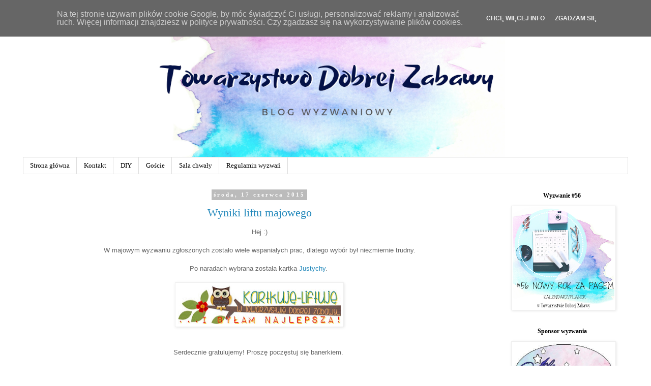

--- FILE ---
content_type: text/html; charset=UTF-8
request_url: https://tdz-wyzwaniowo.blogspot.com/2015/06/
body_size: 19328
content:
<!DOCTYPE html>
<html class='v2' dir='ltr' lang='pl' xmlns='http://www.w3.org/1999/xhtml' xmlns:b='http://www.google.com/2005/gml/b' xmlns:data='http://www.google.com/2005/gml/data' xmlns:expr='http://www.google.com/2005/gml/expr'>
<head>
<link href='https://www.blogger.com/static/v1/widgets/4128112664-css_bundle_v2.css' rel='stylesheet' type='text/css'/>
<meta content='width=1100' name='viewport'/>
<meta content='text/html; charset=UTF-8' http-equiv='Content-Type'/>
<meta content='blogger' name='generator'/>
<link href='https://tdz-wyzwaniowo.blogspot.com/favicon.ico' rel='icon' type='image/x-icon'/>
<link href='http://tdz-wyzwaniowo.blogspot.com/2015/06/' rel='canonical'/>
<link rel="alternate" type="application/atom+xml" title="Towarzystwo Dobrej Zabawy - Atom" href="https://tdz-wyzwaniowo.blogspot.com/feeds/posts/default" />
<link rel="alternate" type="application/rss+xml" title="Towarzystwo Dobrej Zabawy - RSS" href="https://tdz-wyzwaniowo.blogspot.com/feeds/posts/default?alt=rss" />
<link rel="service.post" type="application/atom+xml" title="Towarzystwo Dobrej Zabawy - Atom" href="https://www.blogger.com/feeds/5100752270056219712/posts/default" />
<!--Can't find substitution for tag [blog.ieCssRetrofitLinks]-->
<meta content='http://tdz-wyzwaniowo.blogspot.com/2015/06/' property='og:url'/>
<meta content='Towarzystwo Dobrej Zabawy' property='og:title'/>
<meta content='' property='og:description'/>
<title>Towarzystwo Dobrej Zabawy: czerwca 2015</title>
<style id='page-skin-1' type='text/css'><!--
/*
-----------------------------------------------
Blogger Template Style
Name:     Simple
Designer: Blogger
URL:      www.blogger.com
----------------------------------------------- */
/* Content
----------------------------------------------- */
body {
font: normal normal 12px 'Trebuchet MS', Trebuchet, Verdana, sans-serif;
color: #666666;
background: #ffffff none repeat scroll top left;
padding: 0 0 0 0;
}
html body .region-inner {
min-width: 0;
max-width: 100%;
width: auto;
}
h2 {
font-size: 22px;
}
a:link {
text-decoration:none;
color: #2288bb;
}
a:visited {
text-decoration:none;
color: #bb2188;
}
a:hover {
text-decoration:underline;
color: #33aaff;
}
.body-fauxcolumn-outer .fauxcolumn-inner {
background: transparent none repeat scroll top left;
_background-image: none;
}
.body-fauxcolumn-outer .cap-top {
position: absolute;
z-index: 1;
height: 400px;
width: 100%;
}
.body-fauxcolumn-outer .cap-top .cap-left {
width: 100%;
background: transparent none repeat-x scroll top left;
_background-image: none;
}
.content-outer {
-moz-box-shadow: 0 0 0 rgba(0, 0, 0, .15);
-webkit-box-shadow: 0 0 0 rgba(0, 0, 0, .15);
-goog-ms-box-shadow: 0 0 0 #333333;
box-shadow: 0 0 0 rgba(0, 0, 0, .15);
margin-bottom: 1px;
}
.content-inner {
padding: 10px 40px;
}
.content-inner {
background-color: #ffffff;
}
/* Header
----------------------------------------------- */
.header-outer {
background: transparent none repeat-x scroll 0 -400px;
_background-image: none;
}
.Header h1 {
font: normal normal 40px Georgia, Utopia, 'Palatino Linotype', Palatino, serif;
color: #000000;
text-shadow: 0 0 0 rgba(0, 0, 0, .2);
}
.Header h1 a {
color: #000000;
}
.Header .description {
font-size: 18px;
color: #000000;
}
.header-inner .Header .titlewrapper {
padding: 22px 0;
}
.header-inner .Header .descriptionwrapper {
padding: 0 0;
}
/* Tabs
----------------------------------------------- */
.tabs-inner .section:first-child {
border-top: 0 solid #dddddd;
}
.tabs-inner .section:first-child ul {
margin-top: -1px;
border-top: 1px solid #dddddd;
border-left: 1px solid #dddddd;
border-right: 1px solid #dddddd;
}
.tabs-inner .widget ul {
background: transparent none repeat-x scroll 0 -800px;
_background-image: none;
border-bottom: 1px solid #dddddd;
margin-top: 0;
margin-left: -30px;
margin-right: -30px;
}
.tabs-inner .widget li a {
display: inline-block;
padding: .6em 1em;
font: normal normal 13px Georgia, Utopia, 'Palatino Linotype', Palatino, serif;
color: #000000;
border-left: 1px solid #ffffff;
border-right: 1px solid #dddddd;
}
.tabs-inner .widget li:first-child a {
border-left: none;
}
.tabs-inner .widget li.selected a, .tabs-inner .widget li a:hover {
color: #000000;
background-color: #eeeeee;
text-decoration: none;
}
/* Columns
----------------------------------------------- */
.main-outer {
border-top: 0 solid transparent;
}
.fauxcolumn-left-outer .fauxcolumn-inner {
border-right: 1px solid transparent;
}
.fauxcolumn-right-outer .fauxcolumn-inner {
border-left: 1px solid transparent;
}
/* Headings
----------------------------------------------- */
div.widget > h2,
div.widget h2.title {
margin: 0 0 1em 0;
font: normal bold 12px Georgia, Utopia, 'Palatino Linotype', Palatino, serif;
color: #000000;
}
/* Widgets
----------------------------------------------- */
.widget .zippy {
color: #999999;
text-shadow: 2px 2px 1px rgba(0, 0, 0, .1);
}
.widget .popular-posts ul {
list-style: none;
}
/* Posts
----------------------------------------------- */
h2.date-header {
font: normal bold 11px Georgia, Utopia, 'Palatino Linotype', Palatino, serif;
}
.date-header span {
background-color: #bbbbbb;
color: #ffffff;
padding: 0.4em;
letter-spacing: 3px;
margin: inherit;
}
.main-inner {
padding-top: 35px;
padding-bottom: 65px;
}
.main-inner .column-center-inner {
padding: 0 0;
}
.main-inner .column-center-inner .section {
margin: 0 1em;
}
.post {
margin: 0 0 45px 0;
}
h3.post-title, .comments h4 {
font: normal normal 22px Georgia, Utopia, 'Palatino Linotype', Palatino, serif;
margin: .75em 0 0;
}
.post-body {
font-size: 110%;
line-height: 1.4;
position: relative;
}
.post-body img, .post-body .tr-caption-container, .Profile img, .Image img,
.BlogList .item-thumbnail img {
padding: 2px;
background: #ffffff;
border: 1px solid #eeeeee;
-moz-box-shadow: 1px 1px 5px rgba(0, 0, 0, .1);
-webkit-box-shadow: 1px 1px 5px rgba(0, 0, 0, .1);
box-shadow: 1px 1px 5px rgba(0, 0, 0, .1);
}
.post-body img, .post-body .tr-caption-container {
padding: 5px;
}
.post-body .tr-caption-container {
color: #000000;
}
.post-body .tr-caption-container img {
padding: 0;
background: transparent;
border: none;
-moz-box-shadow: 0 0 0 rgba(0, 0, 0, .1);
-webkit-box-shadow: 0 0 0 rgba(0, 0, 0, .1);
box-shadow: 0 0 0 rgba(0, 0, 0, .1);
}
.post-header {
margin: 0 0 1.5em;
line-height: 1.6;
font-size: 90%;
}
.post-footer {
margin: 20px -2px 0;
padding: 5px 10px;
color: #666666;
background-color: #eeeeee;
border-bottom: 1px solid #eeeeee;
line-height: 1.6;
font-size: 90%;
}
#comments .comment-author {
padding-top: 1.5em;
border-top: 1px solid transparent;
background-position: 0 1.5em;
}
#comments .comment-author:first-child {
padding-top: 0;
border-top: none;
}
.avatar-image-container {
margin: .2em 0 0;
}
#comments .avatar-image-container img {
border: 1px solid #eeeeee;
}
/* Comments
----------------------------------------------- */
.comments .comments-content .icon.blog-author {
background-repeat: no-repeat;
background-image: url([data-uri]);
}
.comments .comments-content .loadmore a {
border-top: 1px solid #999999;
border-bottom: 1px solid #999999;
}
.comments .comment-thread.inline-thread {
background-color: #eeeeee;
}
.comments .continue {
border-top: 2px solid #999999;
}
/* Accents
---------------------------------------------- */
.section-columns td.columns-cell {
border-left: 1px solid transparent;
}
.blog-pager {
background: transparent url(//www.blogblog.com/1kt/simple/paging_dot.png) repeat-x scroll top center;
}
.blog-pager-older-link, .home-link,
.blog-pager-newer-link {
background-color: #ffffff;
padding: 5px;
}
.footer-outer {
border-top: 1px dashed #bbbbbb;
}
/* Mobile
----------------------------------------------- */
body.mobile  {
background-size: auto;
}
.mobile .body-fauxcolumn-outer {
background: transparent none repeat scroll top left;
}
.mobile .body-fauxcolumn-outer .cap-top {
background-size: 100% auto;
}
.mobile .content-outer {
-webkit-box-shadow: 0 0 3px rgba(0, 0, 0, .15);
box-shadow: 0 0 3px rgba(0, 0, 0, .15);
}
.mobile .tabs-inner .widget ul {
margin-left: 0;
margin-right: 0;
}
.mobile .post {
margin: 0;
}
.mobile .main-inner .column-center-inner .section {
margin: 0;
}
.mobile .date-header span {
padding: 0.1em 10px;
margin: 0 -10px;
}
.mobile h3.post-title {
margin: 0;
}
.mobile .blog-pager {
background: transparent none no-repeat scroll top center;
}
.mobile .footer-outer {
border-top: none;
}
.mobile .main-inner, .mobile .footer-inner {
background-color: #ffffff;
}
.mobile-index-contents {
color: #666666;
}
.mobile-link-button {
background-color: #2288bb;
}
.mobile-link-button a:link, .mobile-link-button a:visited {
color: #ffffff;
}
.mobile .tabs-inner .section:first-child {
border-top: none;
}
.mobile .tabs-inner .PageList .widget-content {
background-color: #eeeeee;
color: #000000;
border-top: 1px solid #dddddd;
border-bottom: 1px solid #dddddd;
}
.mobile .tabs-inner .PageList .widget-content .pagelist-arrow {
border-left: 1px solid #dddddd;
}
#header-inner img {margin: 0 auto !important;}
#header-inner {text-align:center !important;}
.post-title {text-align:center;}
.date-header {text-align:center;}
.widget {text-align: center;}
#header-inner img {margin: 0 auto !important;}
#header-inner {text-align:center !important;}
#header-inner {text-align: center ;}
--></style>
<style id='template-skin-1' type='text/css'><!--
body {
min-width: 1270px;
}
.content-outer, .content-fauxcolumn-outer, .region-inner {
min-width: 1270px;
max-width: 1270px;
_width: 1270px;
}
.main-inner .columns {
padding-left: 0px;
padding-right: 260px;
}
.main-inner .fauxcolumn-center-outer {
left: 0px;
right: 260px;
/* IE6 does not respect left and right together */
_width: expression(this.parentNode.offsetWidth -
parseInt("0px") -
parseInt("260px") + 'px');
}
.main-inner .fauxcolumn-left-outer {
width: 0px;
}
.main-inner .fauxcolumn-right-outer {
width: 260px;
}
.main-inner .column-left-outer {
width: 0px;
right: 100%;
margin-left: -0px;
}
.main-inner .column-right-outer {
width: 260px;
margin-right: -260px;
}
#layout {
min-width: 0;
}
#layout .content-outer {
min-width: 0;
width: 800px;
}
#layout .region-inner {
min-width: 0;
width: auto;
}
body#layout div.add_widget {
padding: 8px;
}
body#layout div.add_widget a {
margin-left: 32px;
}
--></style>
<script defer='defer' src='/js/cookiechoices.js'></script>
<script>
//<![CDATA[
document.addEventListener('DOMContentLoaded', function(event) {window.cookieChoices && cookieChoices.showCookieConsentBar && cookieChoices.showCookieConsentBar(
(window.cookieOptions && cookieOptions.msg) || 'Na tej stronie używam plików cookie Google, by móc świadczyć Ci usługi, personalizować reklamy i analizować ruch. Więcej informacji znajdziesz w polityce prywatności. Czy zgadzasz się na wykorzystywanie plików cookies.',
(window.cookieOptions && cookieOptions.close) || 'Zgadzam się',
(window.cookieOptions && cookieOptions.learn) || 'Chcę więcej info',
(window.cookieOptions && cookieOptions.link) || 'https://www.blogger.com/go/blogspot-cookies');
    });
//]]>
  </script>
<link href='https://www.blogger.com/dyn-css/authorization.css?targetBlogID=5100752270056219712&amp;zx=8c2d8680-e518-4f1a-82cf-4c2c5984de5f' media='none' onload='if(media!=&#39;all&#39;)media=&#39;all&#39;' rel='stylesheet'/><noscript><link href='https://www.blogger.com/dyn-css/authorization.css?targetBlogID=5100752270056219712&amp;zx=8c2d8680-e518-4f1a-82cf-4c2c5984de5f' rel='stylesheet'/></noscript>
<meta name='google-adsense-platform-account' content='ca-host-pub-1556223355139109'/>
<meta name='google-adsense-platform-domain' content='blogspot.com'/>

</head>
<body class='loading variant-simplysimple'>
<div class='navbar section' id='navbar' name='Pasek nawigacyjny'><div class='widget Navbar' data-version='1' id='Navbar1'><script type="text/javascript">
    function setAttributeOnload(object, attribute, val) {
      if(window.addEventListener) {
        window.addEventListener('load',
          function(){ object[attribute] = val; }, false);
      } else {
        window.attachEvent('onload', function(){ object[attribute] = val; });
      }
    }
  </script>
<div id="navbar-iframe-container"></div>
<script type="text/javascript" src="https://apis.google.com/js/platform.js"></script>
<script type="text/javascript">
      gapi.load("gapi.iframes:gapi.iframes.style.bubble", function() {
        if (gapi.iframes && gapi.iframes.getContext) {
          gapi.iframes.getContext().openChild({
              url: 'https://www.blogger.com/navbar/5100752270056219712?origin\x3dhttps://tdz-wyzwaniowo.blogspot.com',
              where: document.getElementById("navbar-iframe-container"),
              id: "navbar-iframe"
          });
        }
      });
    </script><script type="text/javascript">
(function() {
var script = document.createElement('script');
script.type = 'text/javascript';
script.src = '//pagead2.googlesyndication.com/pagead/js/google_top_exp.js';
var head = document.getElementsByTagName('head')[0];
if (head) {
head.appendChild(script);
}})();
</script>
</div></div>
<div class='body-fauxcolumns'>
<div class='fauxcolumn-outer body-fauxcolumn-outer'>
<div class='cap-top'>
<div class='cap-left'></div>
<div class='cap-right'></div>
</div>
<div class='fauxborder-left'>
<div class='fauxborder-right'></div>
<div class='fauxcolumn-inner'>
</div>
</div>
<div class='cap-bottom'>
<div class='cap-left'></div>
<div class='cap-right'></div>
</div>
</div>
</div>
<div class='content'>
<div class='content-fauxcolumns'>
<div class='fauxcolumn-outer content-fauxcolumn-outer'>
<div class='cap-top'>
<div class='cap-left'></div>
<div class='cap-right'></div>
</div>
<div class='fauxborder-left'>
<div class='fauxborder-right'></div>
<div class='fauxcolumn-inner'>
</div>
</div>
<div class='cap-bottom'>
<div class='cap-left'></div>
<div class='cap-right'></div>
</div>
</div>
</div>
<div class='content-outer'>
<div class='content-cap-top cap-top'>
<div class='cap-left'></div>
<div class='cap-right'></div>
</div>
<div class='fauxborder-left content-fauxborder-left'>
<div class='fauxborder-right content-fauxborder-right'></div>
<div class='content-inner'>
<header>
<div class='header-outer'>
<div class='header-cap-top cap-top'>
<div class='cap-left'></div>
<div class='cap-right'></div>
</div>
<div class='fauxborder-left header-fauxborder-left'>
<div class='fauxborder-right header-fauxborder-right'></div>
<div class='region-inner header-inner'>
<div class='header section' id='header' name='Nagłówek'><div class='widget Header' data-version='1' id='Header1'>
<div id='header-inner'>
<a href='https://tdz-wyzwaniowo.blogspot.com/' style='display: block'>
<img alt='Towarzystwo Dobrej Zabawy' height='270px; ' id='Header1_headerimg' src='https://blogger.googleusercontent.com/img/b/R29vZ2xl/AVvXsEioLtjn11EapT8RgFFfxDWij9lGcfbtlosHTk1kYJp5FFG3TQLP_fh1M8Uau9lcA2AcxBB9JqQ3swbscvdqNQPZ3lXIhKVKq14x77pa7OtNBlWetQq4NPoeESNhuYba9InwbVmzcUAbkQur/s752/49303414_2104815189554463_1933271836284420096_n.png' style='display: block' width='705px; '/>
</a>
</div>
</div></div>
</div>
</div>
<div class='header-cap-bottom cap-bottom'>
<div class='cap-left'></div>
<div class='cap-right'></div>
</div>
</div>
</header>
<div class='tabs-outer'>
<div class='tabs-cap-top cap-top'>
<div class='cap-left'></div>
<div class='cap-right'></div>
</div>
<div class='fauxborder-left tabs-fauxborder-left'>
<div class='fauxborder-right tabs-fauxborder-right'></div>
<div class='region-inner tabs-inner'>
<div class='tabs section' id='crosscol' name='Wszystkie kolumny'><div class='widget PageList' data-version='1' id='PageList1'>
<h2>Strony</h2>
<div class='widget-content'>
<ul>
<li>
<a href='https://tdz-wyzwaniowo.blogspot.com/'>Strona główna</a>
</li>
<li>
<a href='https://tdz-wyzwaniowo.blogspot.com/p/kontakt.html'>Kontakt</a>
</li>
<li>
<a href='https://tdz-wyzwaniowo.blogspot.com/search/label/DIY'>DIY</a>
</li>
<li>
<a href='http://tdz-wyzwaniowo.blogspot.com/search/label/Go%C5%9Bcie'>Goście</a>
</li>
<li>
<a href='http://tdz-wyzwaniowo.blogspot.com/search/label/wyniki'>Sala chwały</a>
</li>
<li>
<a href='https://tdz-wyzwaniowo.blogspot.com/p/regulamin-wyzwan.html'>Regulamin wyzwań</a>
</li>
</ul>
<div class='clear'></div>
</div>
</div></div>
<div class='tabs no-items section' id='crosscol-overflow' name='Cross-Column 2'></div>
</div>
</div>
<div class='tabs-cap-bottom cap-bottom'>
<div class='cap-left'></div>
<div class='cap-right'></div>
</div>
</div>
<div class='main-outer'>
<div class='main-cap-top cap-top'>
<div class='cap-left'></div>
<div class='cap-right'></div>
</div>
<div class='fauxborder-left main-fauxborder-left'>
<div class='fauxborder-right main-fauxborder-right'></div>
<div class='region-inner main-inner'>
<div class='columns fauxcolumns'>
<div class='fauxcolumn-outer fauxcolumn-center-outer'>
<div class='cap-top'>
<div class='cap-left'></div>
<div class='cap-right'></div>
</div>
<div class='fauxborder-left'>
<div class='fauxborder-right'></div>
<div class='fauxcolumn-inner'>
</div>
</div>
<div class='cap-bottom'>
<div class='cap-left'></div>
<div class='cap-right'></div>
</div>
</div>
<div class='fauxcolumn-outer fauxcolumn-left-outer'>
<div class='cap-top'>
<div class='cap-left'></div>
<div class='cap-right'></div>
</div>
<div class='fauxborder-left'>
<div class='fauxborder-right'></div>
<div class='fauxcolumn-inner'>
</div>
</div>
<div class='cap-bottom'>
<div class='cap-left'></div>
<div class='cap-right'></div>
</div>
</div>
<div class='fauxcolumn-outer fauxcolumn-right-outer'>
<div class='cap-top'>
<div class='cap-left'></div>
<div class='cap-right'></div>
</div>
<div class='fauxborder-left'>
<div class='fauxborder-right'></div>
<div class='fauxcolumn-inner'>
</div>
</div>
<div class='cap-bottom'>
<div class='cap-left'></div>
<div class='cap-right'></div>
</div>
</div>
<!-- corrects IE6 width calculation -->
<div class='columns-inner'>
<div class='column-center-outer'>
<div class='column-center-inner'>
<div class='main section' id='main' name='Główny'><div class='widget Blog' data-version='1' id='Blog1'>
<div class='blog-posts hfeed'>

          <div class="date-outer">
        
<h2 class='date-header'><span>środa, 17 czerwca 2015</span></h2>

          <div class="date-posts">
        
<div class='post-outer'>
<div class='post hentry' itemprop='blogPost' itemscope='itemscope' itemtype='http://schema.org/BlogPosting'>
<meta content='https://blogger.googleusercontent.com/img/b/R29vZ2xl/AVvXsEg5GcABeFAIqyhy1TSwpRA1ayl7ru3Jwn3BIjPr0Q38h7mNqstRYUB7f1ojfNv-SCVtqsNyWcpu2GFWFr9XEjkR_T4G5qo9ocZL5JPwU5uYnED8Aq5o3bJymJC9FgqqlE2Q_nfWX1hLSJiY/s320/baner+TDZ.jpg' itemprop='image_url'/>
<meta content='5100752270056219712' itemprop='blogId'/>
<meta content='6012513819117490088' itemprop='postId'/>
<a name='6012513819117490088'></a>
<h3 class='post-title entry-title' itemprop='name'>
<a href='https://tdz-wyzwaniowo.blogspot.com/2015/06/wyniki-liftu-majowego.html'>Wyniki liftu majowego</a>
</h3>
<div class='post-header'>
<div class='post-header-line-1'></div>
</div>
<div class='post-body entry-content' id='post-body-6012513819117490088' itemprop='description articleBody'>
Hej :)<br />
<br />
W majowym wyzwaniu zgłoszonych zostało wiele wspaniałych prac, dlatego wybór był niezmiernie trudny.<br />
<br />
<div style="text-align: center;">
Po naradach wybrana została kartka <a href="http://pasjejustychy.blogspot.com/2015/05/gdyby-mamy-byly-kwiatami.html">Justychy</a>.&nbsp;</div>
<div style="text-align: center;">
<br /></div>
<div class="separator" style="clear: both; text-align: center;">
<a href="https://blogger.googleusercontent.com/img/b/R29vZ2xl/AVvXsEg5GcABeFAIqyhy1TSwpRA1ayl7ru3Jwn3BIjPr0Q38h7mNqstRYUB7f1ojfNv-SCVtqsNyWcpu2GFWFr9XEjkR_T4G5qo9ocZL5JPwU5uYnED8Aq5o3bJymJC9FgqqlE2Q_nfWX1hLSJiY/s1600/baner+TDZ.jpg" imageanchor="1" style="margin-left: 1em; margin-right: 1em;"><img border="0" height="76" src="https://blogger.googleusercontent.com/img/b/R29vZ2xl/AVvXsEg5GcABeFAIqyhy1TSwpRA1ayl7ru3Jwn3BIjPr0Q38h7mNqstRYUB7f1ojfNv-SCVtqsNyWcpu2GFWFr9XEjkR_T4G5qo9ocZL5JPwU5uYnED8Aq5o3bJymJC9FgqqlE2Q_nfWX1hLSJiY/s320/baner+TDZ.jpg" width="320" /></a></div>
<div style="text-align: center;">
<br /></div>
<div style="text-align: center;">
<br /></div>
<div style="text-align: center;">
Serdecznie gratulujemy! Proszę poczęstuj się banerkiem.&nbsp;</div>
<div style="text-align: left;">
<br /></div>
<div style="text-align: left;">
Ogromne dzięki dla pozostałych Pań za udział w zabawie, zapraszamy na kolejne trwające już wyzwanie - <a href="http://tdz-wyzwaniowo.blogspot.com/2015/06/lift-czerwca-2015.html">TU</a>.</div>
<div style="text-align: left;">
<br /></div>
<div style="text-align: left;">
Serdecznie pozdrawiamy i życzymy miłego dnia :)</div>
<div style="text-align: center;">
<br /></div>
<div style='clear: both;'></div>
</div>
<div class='post-footer'>
<div class='post-footer-line post-footer-line-1'><span class='post-author vcard'>
Autor:
<span class='fn' itemprop='author' itemscope='itemscope' itemtype='http://schema.org/Person'>
<meta content='https://www.blogger.com/profile/05263435067715568419' itemprop='url'/>
<a class='g-profile' href='https://www.blogger.com/profile/05263435067715568419' rel='author' title='author profile'>
<span itemprop='name'>Agnieszka Korman</span>
</a>
</span>
</span>
<span class='post-timestamp'>
o
<meta content='http://tdz-wyzwaniowo.blogspot.com/2015/06/wyniki-liftu-majowego.html' itemprop='url'/>
<a class='timestamp-link' href='https://tdz-wyzwaniowo.blogspot.com/2015/06/wyniki-liftu-majowego.html' rel='bookmark' title='permanent link'><abbr class='published' itemprop='datePublished' title='2015-06-17T13:39:00+02:00'>13:39</abbr></a>
</span>
<span class='post-comment-link'>
<a class='comment-link' href='https://tdz-wyzwaniowo.blogspot.com/2015/06/wyniki-liftu-majowego.html#comment-form' onclick=''>
1 komentarz:
  </a>
</span>
<span class='post-icons'>
<span class='item-control blog-admin pid-556271176'>
<a href='https://www.blogger.com/post-edit.g?blogID=5100752270056219712&postID=6012513819117490088&from=pencil' title='Edytuj post'>
<img alt='' class='icon-action' height='18' src='https://resources.blogblog.com/img/icon18_edit_allbkg.gif' width='18'/>
</a>
</span>
</span>
<div class='post-share-buttons goog-inline-block'>
<a class='goog-inline-block share-button sb-email' href='https://www.blogger.com/share-post.g?blogID=5100752270056219712&postID=6012513819117490088&target=email' target='_blank' title='Wyślij pocztą e-mail'><span class='share-button-link-text'>Wyślij pocztą e-mail</span></a><a class='goog-inline-block share-button sb-blog' href='https://www.blogger.com/share-post.g?blogID=5100752270056219712&postID=6012513819117490088&target=blog' onclick='window.open(this.href, "_blank", "height=270,width=475"); return false;' target='_blank' title='Wrzuć na bloga'><span class='share-button-link-text'>Wrzuć na bloga</span></a><a class='goog-inline-block share-button sb-twitter' href='https://www.blogger.com/share-post.g?blogID=5100752270056219712&postID=6012513819117490088&target=twitter' target='_blank' title='Udostępnij w X'><span class='share-button-link-text'>Udostępnij w X</span></a><a class='goog-inline-block share-button sb-facebook' href='https://www.blogger.com/share-post.g?blogID=5100752270056219712&postID=6012513819117490088&target=facebook' onclick='window.open(this.href, "_blank", "height=430,width=640"); return false;' target='_blank' title='Udostępnij w usłudze Facebook'><span class='share-button-link-text'>Udostępnij w usłudze Facebook</span></a><a class='goog-inline-block share-button sb-pinterest' href='https://www.blogger.com/share-post.g?blogID=5100752270056219712&postID=6012513819117490088&target=pinterest' target='_blank' title='Udostępnij w serwisie Pinterest'><span class='share-button-link-text'>Udostępnij w serwisie Pinterest</span></a>
</div>
</div>
<div class='post-footer-line post-footer-line-2'><span class='post-labels'>
Etykiety:
<a href='https://tdz-wyzwaniowo.blogspot.com/search/label/wyniki' rel='tag'>wyniki</a>
</span>
</div>
<div class='post-footer-line post-footer-line-3'><span class='post-location'>
</span>
</div>
</div>
</div>
</div>

          </div></div>
        

          <div class="date-outer">
        
<h2 class='date-header'><span>czwartek, 11 czerwca 2015</span></h2>

          <div class="date-posts">
        
<div class='post-outer'>
<div class='post hentry' itemprop='blogPost' itemscope='itemscope' itemtype='http://schema.org/BlogPosting'>
<meta content='https://blogger.googleusercontent.com/img/b/R29vZ2xl/AVvXsEicI2ab7DIdfufY98LSzilIuFMaXfhfIQ3JPsZtxhXHP79VsFGWg7wxrhmPRiTo43LzsbVmQ_2_FzLPKRfWEkcBzMy2iv4jRQ5snU2ZWdgecbSWzZyuKBPV1YCP8vs70aUaNSXWUubbt3Ef/s400/Anna+Rogalska+baner.jpg' itemprop='image_url'/>
<meta content='5100752270056219712' itemprop='blogId'/>
<meta content='8807175839817562344' itemprop='postId'/>
<a name='8807175839817562344'></a>
<h3 class='post-title entry-title' itemprop='name'>
<a href='https://tdz-wyzwaniowo.blogspot.com/2015/06/lift-czerwca-2015.html'>Lift czerwca 2015</a>
</h3>
<div class='post-header'>
<div class='post-header-line-1'></div>
</div>
<div class='post-body entry-content' id='post-body-8807175839817562344' itemprop='description articleBody'>
Witajcie :)<br />
<br />
Z jednodniowym opóźnieniem przybywamy &nbsp;aby zaproponować kolejną pracę do liftowania. Tym razem nie będzie to kartka, ale przepiękny scrap <a href="http://annar-mojepasje.blogspot.com/2015/05/13arts-memories-wspomnienia.html">Anny Rogalskiej</a>. Jest nam niezmiernie miło, że praca Ani gości na naszym blogu.<br />
<br />
<div class="separator" style="clear: both; text-align: center;">
</div>
<div class="separator" style="clear: both; text-align: center;">
<a href="https://blogger.googleusercontent.com/img/b/R29vZ2xl/AVvXsEicI2ab7DIdfufY98LSzilIuFMaXfhfIQ3JPsZtxhXHP79VsFGWg7wxrhmPRiTo43LzsbVmQ_2_FzLPKRfWEkcBzMy2iv4jRQ5snU2ZWdgecbSWzZyuKBPV1YCP8vs70aUaNSXWUubbt3Ef/s1600/Anna+Rogalska+baner.jpg" imageanchor="1" style="margin-left: 1em; margin-right: 1em;"><img border="0" height="400" src="https://blogger.googleusercontent.com/img/b/R29vZ2xl/AVvXsEicI2ab7DIdfufY98LSzilIuFMaXfhfIQ3JPsZtxhXHP79VsFGWg7wxrhmPRiTo43LzsbVmQ_2_FzLPKRfWEkcBzMy2iv4jRQ5snU2ZWdgecbSWzZyuKBPV1YCP8vs70aUaNSXWUubbt3Ef/s400/Anna+Rogalska+baner.jpg" width="400" /></a></div>
<br />
<br />
<div style="text-align: center;">
A tak wygląda interpretacja <a href="http://razdwatrzykartkeprzecinaszty.blogspot.com/">Agnieszki </a>:<br />
<br />
<div class="separator" style="clear: both; text-align: center;">
</div>
</div>
<div class="separator" style="clear: both; text-align: center;">
</div>
<div class="separator" style="clear: both; text-align: center;">
<a href="https://blogger.googleusercontent.com/img/b/R29vZ2xl/AVvXsEi1nW5LL_k7u60TR2C2yg2ErHNrcKt6300ahocoCneTgD3384BBR3rcQru7E2RMwnmni_sWjCBeooIXiqysRjmebWkP4uOdGjoDUARDw9wJ6Tl8DsmN2QtpWHu6YkbYnJjhf8DczY1TYoh-/s1600/P1050052.JPG" imageanchor="1" style="margin-left: 1em; margin-right: 1em;"><img border="0" height="391" src="https://blogger.googleusercontent.com/img/b/R29vZ2xl/AVvXsEi1nW5LL_k7u60TR2C2yg2ErHNrcKt6300ahocoCneTgD3384BBR3rcQru7E2RMwnmni_sWjCBeooIXiqysRjmebWkP4uOdGjoDUARDw9wJ6Tl8DsmN2QtpWHu6YkbYnJjhf8DczY1TYoh-/s400/P1050052.JPG" width="400" /></a></div>
<div class="separator" style="clear: both; text-align: center;">
<br /></div>
<div class="separator" style="clear: both; text-align: center;">
</div>
<div class="separator" style="clear: both; text-align: center;">
<br /></div>
<div class="separator" style="clear: both; text-align: center;">
<br /></div>
<div class="separator" style="clear: both; text-align: center;">
Zapraszamy do wspólnego liftowania, a wyniki poprzedniej edycji podamy niebawem :)</div>
<div class="separator" style="clear: both; text-align: center;">
Bardzo cieszymy się z coraz liczniejszego udziału w naszych wyzwaniach.&nbsp;</div>
<div class="separator" style="clear: both; text-align: center;">
Po wakacyjnej przerwie powrócimy do Was z garścią nowych propozycji, a może z czymś więcej ;)</div>
<div class="separator" style="clear: both; text-align: center;">
<br /></div>
<div class="separator" style="clear: both; text-align: center;">
<br /></div>
<div style="text-align: center;">
<br /></div>
<!-- start InLinkz script -->

<script type="text/javascript">
document.write('<scr' + 'ipt type="text/javascript" src="//www.inlinkz.com/cs.php?id=535147&' + new Date().getTime() + '"><\/script>');
</script>

<!-- end InLinkz script -->
<div style='clear: both;'></div>
</div>
<div class='post-footer'>
<div class='post-footer-line post-footer-line-1'><span class='post-author vcard'>
Autor:
<span class='fn' itemprop='author' itemscope='itemscope' itemtype='http://schema.org/Person'>
<meta content='https://www.blogger.com/profile/05263435067715568419' itemprop='url'/>
<a class='g-profile' href='https://www.blogger.com/profile/05263435067715568419' rel='author' title='author profile'>
<span itemprop='name'>Agnieszka Korman</span>
</a>
</span>
</span>
<span class='post-timestamp'>
o
<meta content='http://tdz-wyzwaniowo.blogspot.com/2015/06/lift-czerwca-2015.html' itemprop='url'/>
<a class='timestamp-link' href='https://tdz-wyzwaniowo.blogspot.com/2015/06/lift-czerwca-2015.html' rel='bookmark' title='permanent link'><abbr class='published' itemprop='datePublished' title='2015-06-11T23:16:00+02:00'>23:16</abbr></a>
</span>
<span class='post-comment-link'>
<a class='comment-link' href='https://tdz-wyzwaniowo.blogspot.com/2015/06/lift-czerwca-2015.html#comment-form' onclick=''>
1 komentarz:
  </a>
</span>
<span class='post-icons'>
<span class='item-control blog-admin pid-556271176'>
<a href='https://www.blogger.com/post-edit.g?blogID=5100752270056219712&postID=8807175839817562344&from=pencil' title='Edytuj post'>
<img alt='' class='icon-action' height='18' src='https://resources.blogblog.com/img/icon18_edit_allbkg.gif' width='18'/>
</a>
</span>
</span>
<div class='post-share-buttons goog-inline-block'>
<a class='goog-inline-block share-button sb-email' href='https://www.blogger.com/share-post.g?blogID=5100752270056219712&postID=8807175839817562344&target=email' target='_blank' title='Wyślij pocztą e-mail'><span class='share-button-link-text'>Wyślij pocztą e-mail</span></a><a class='goog-inline-block share-button sb-blog' href='https://www.blogger.com/share-post.g?blogID=5100752270056219712&postID=8807175839817562344&target=blog' onclick='window.open(this.href, "_blank", "height=270,width=475"); return false;' target='_blank' title='Wrzuć na bloga'><span class='share-button-link-text'>Wrzuć na bloga</span></a><a class='goog-inline-block share-button sb-twitter' href='https://www.blogger.com/share-post.g?blogID=5100752270056219712&postID=8807175839817562344&target=twitter' target='_blank' title='Udostępnij w X'><span class='share-button-link-text'>Udostępnij w X</span></a><a class='goog-inline-block share-button sb-facebook' href='https://www.blogger.com/share-post.g?blogID=5100752270056219712&postID=8807175839817562344&target=facebook' onclick='window.open(this.href, "_blank", "height=430,width=640"); return false;' target='_blank' title='Udostępnij w usłudze Facebook'><span class='share-button-link-text'>Udostępnij w usłudze Facebook</span></a><a class='goog-inline-block share-button sb-pinterest' href='https://www.blogger.com/share-post.g?blogID=5100752270056219712&postID=8807175839817562344&target=pinterest' target='_blank' title='Udostępnij w serwisie Pinterest'><span class='share-button-link-text'>Udostępnij w serwisie Pinterest</span></a>
</div>
</div>
<div class='post-footer-line post-footer-line-2'><span class='post-labels'>
Etykiety:
<a href='https://tdz-wyzwaniowo.blogspot.com/search/label/lift' rel='tag'>lift</a>,
<a href='https://tdz-wyzwaniowo.blogspot.com/search/label/LO' rel='tag'>LO</a>
</span>
</div>
<div class='post-footer-line post-footer-line-3'><span class='post-location'>
</span>
</div>
</div>
</div>
</div>

        </div></div>
      
</div>
<div class='blog-pager' id='blog-pager'>
<span id='blog-pager-newer-link'>
<a class='blog-pager-newer-link' href='https://tdz-wyzwaniowo.blogspot.com/search?updated-max=2015-11-15T14:44:00%2B01:00&amp;max-results=7&amp;reverse-paginate=true' id='Blog1_blog-pager-newer-link' title='Nowsze posty'>Nowsze posty</a>
</span>
<span id='blog-pager-older-link'>
<a class='blog-pager-older-link' href='https://tdz-wyzwaniowo.blogspot.com/search?updated-max=2015-06-11T23:16:00%2B02:00&amp;max-results=7' id='Blog1_blog-pager-older-link' title='Starsze posty'>Starsze posty</a>
</span>
<a class='home-link' href='https://tdz-wyzwaniowo.blogspot.com/'>Strona główna</a>
</div>
<div class='clear'></div>
<div class='blog-feeds'>
<div class='feed-links'>
Subskrybuj:
<a class='feed-link' href='https://tdz-wyzwaniowo.blogspot.com/feeds/posts/default' target='_blank' type='application/atom+xml'>Komentarze (Atom)</a>
</div>
</div>
</div></div>
</div>
</div>
<div class='column-left-outer'>
<div class='column-left-inner'>
<aside>
</aside>
</div>
</div>
<div class='column-right-outer'>
<div class='column-right-inner'>
<aside>
<div class='sidebar section' id='sidebar-right-1'><div class='widget Image' data-version='1' id='Image3'>
<h2>Wyzwanie #56</h2>
<div class='widget-content'>
<a href='https://tdz-wyzwaniowo.blogspot.com/2020/12/nowy-rok-za-pasem-wyzwanie-56.html'>
<img alt='Wyzwanie #56' height='200' id='Image3_img' src='https://blogger.googleusercontent.com/img/b/R29vZ2xl/AVvXsEganwNAiZE-NI0rAnGsyV4bglouwuAoK6d27MrfATN1ZVZ31kxsKQJTJTpOiL6ETrvnL-vHMR8OcwAgQNC76C3sBPikUZtSJvXJPz-wSGJ5EngTQ0dmvEp7W5gcukW8USf2nOI9hj78KYoz/s200/26.png' width='200'/>
</a>
<br/>
</div>
<div class='clear'></div>
</div><div class='widget Image' data-version='1' id='Image6'>
<h2>Sponsor wyzwania</h2>
<div class='widget-content'>
<a href='https://www.facebook.com/sp.altair.art'>
<img alt='Sponsor wyzwania' height='123' id='Image6_img' src='https://blogger.googleusercontent.com/img/b/R29vZ2xl/AVvXsEj-g5P-qn75tcx04ZdTNI-3qTKVRxyDpHHxhl-6RQxJH7AubNPvClt1-jHBjYHiDQXcaH6V_roqq26yeepgwY259w6cV3nP3xSTpaw1MuNlTqWchuGxP8z1O6odtbs_TtiWAkjMjVoR5pQ_/s1600/120137125_3336379939732205_7436863454808251744_n.jpg' width='200'/>
</a>
<br/>
</div>
<div class='clear'></div>
</div><div class='widget Image' data-version='1' id='Image2'>
<h2>Lift pracy Eleny</h2>
<div class='widget-content'>
<a href='http://tdz-wyzwaniowo.blogspot.com/2021/01/lift-pracy-eleny.html'>
<img alt='Lift pracy Eleny' height='200' id='Image2_img' src='https://blogger.googleusercontent.com/img/b/R29vZ2xl/AVvXsEiyFFDlacVw2xNkT-X_kYkDCXttkPoprBv2quhHhPSMu0QjHI0perBUXXp5XlQsSO-XJ2gXcSHk8IN0aiVPn6Dy9zVgW9cnep_Y-jpAF9UEkRYSbneRJJn1uu1tUzzRiaoKvIVZNCmnMTFo/s200/Najlepsza+praca+wyzwania+%2523123+%25282%2529.png' width='200'/>
</a>
<br/>
</div>
<div class='clear'></div>
</div><div class='widget HTML' data-version='1' id='HTML2'>
<div class='widget-content'>
<div id="fb-root"></div>
<script>(function(d, s, id) {
  var js, fjs = d.getElementsByTagName(s)[0];
  if (d.getElementById(id)) return;
  js = d.createElement(s); js.id = id;
  js.src = 'https://connect.facebook.net/pl_PL/sdk.js#xfbml=1&version=v2.12';
  fjs.parentNode.insertBefore(js, fjs);
}(document, 'script', 'facebook-jssdk'));</script>
</div>
<div class='clear'></div>
</div><div class='widget Translate' data-version='1' id='Translate1'>
<h2 class='title'>Translate</h2>
<div id='google_translate_element'></div>
<script>
    function googleTranslateElementInit() {
      new google.translate.TranslateElement({
        pageLanguage: 'pl',
        autoDisplay: 'true',
        layout: google.translate.TranslateElement.InlineLayout.SIMPLE
      }, 'google_translate_element');
    }
  </script>
<script src='//translate.google.com/translate_a/element.js?cb=googleTranslateElementInit'></script>
<div class='clear'></div>
</div><div class='widget Followers' data-version='1' id='Followers1'>
<h2 class='title'>Obserwatorzy</h2>
<div class='widget-content'>
<div id='Followers1-wrapper'>
<div style='margin-right:2px;'>
<div><script type="text/javascript" src="https://apis.google.com/js/platform.js"></script>
<div id="followers-iframe-container"></div>
<script type="text/javascript">
    window.followersIframe = null;
    function followersIframeOpen(url) {
      gapi.load("gapi.iframes", function() {
        if (gapi.iframes && gapi.iframes.getContext) {
          window.followersIframe = gapi.iframes.getContext().openChild({
            url: url,
            where: document.getElementById("followers-iframe-container"),
            messageHandlersFilter: gapi.iframes.CROSS_ORIGIN_IFRAMES_FILTER,
            messageHandlers: {
              '_ready': function(obj) {
                window.followersIframe.getIframeEl().height = obj.height;
              },
              'reset': function() {
                window.followersIframe.close();
                followersIframeOpen("https://www.blogger.com/followers/frame/5100752270056219712?colors\x3dCgt0cmFuc3BhcmVudBILdHJhbnNwYXJlbnQaByM2NjY2NjYiByMyMjg4YmIqByNmZmZmZmYyByMwMDAwMDA6ByM2NjY2NjZCByMyMjg4YmJKByM5OTk5OTlSByMyMjg4YmJaC3RyYW5zcGFyZW50\x26pageSize\x3d21\x26hl\x3dpl\x26origin\x3dhttps://tdz-wyzwaniowo.blogspot.com");
              },
              'open': function(url) {
                window.followersIframe.close();
                followersIframeOpen(url);
              }
            }
          });
        }
      });
    }
    followersIframeOpen("https://www.blogger.com/followers/frame/5100752270056219712?colors\x3dCgt0cmFuc3BhcmVudBILdHJhbnNwYXJlbnQaByM2NjY2NjYiByMyMjg4YmIqByNmZmZmZmYyByMwMDAwMDA6ByM2NjY2NjZCByMyMjg4YmJKByM5OTk5OTlSByMyMjg4YmJaC3RyYW5zcGFyZW50\x26pageSize\x3d21\x26hl\x3dpl\x26origin\x3dhttps://tdz-wyzwaniowo.blogspot.com");
  </script></div>
</div>
</div>
<div class='clear'></div>
</div>
</div><div class='widget Image' data-version='1' id='Image37'>
<div class='widget-content'>
<a href='https://www.facebook.com/groups/458051647874221/'>
<img alt='' height='213' id='Image37_img' src='https://blogger.googleusercontent.com/img/b/R29vZ2xl/AVvXsEiw9WorDncPgXlo-hJ6e1U1-K-Txb6PkptffXnYC_2ELT6HPaAx0kzlpDUkhDamO2uP-BFRSBBpHwO_e1Odlg5NVwQPuunmTg2s45-A-rrHvRHh6eu1u880FMbvZL6aiHj9v5NLncUJ3rsS/s1600/fb-logo.gif' width='200'/>
</a>
<br/>
</div>
<div class='clear'></div>
</div><div class='widget HTML' data-version='1' id='HTML1'>
<div class='widget-content'>
<span style="font-weight:bold;">Bloga tworzą:</span>
</div>
<div class='clear'></div>
</div><div class='widget Image' data-version='1' id='Image1'>
<div class='widget-content'>
<a href='http://razdwatrzykartkeprzecinaszty.blogspot.com/'>
<img alt='' height='200' id='Image1_img' src='https://blogger.googleusercontent.com/img/b/R29vZ2xl/AVvXsEiGzb0bKlVGIVXjtfNjjyFiGah-TpIjfMEXmehgsAouHD8y6tjZy75DNOJCXl0U2kMw1nDpZAqmbJSgFGtP8CEnB44rr5csCJnEDmWE-Tk6AhdNVic_cDf0b_agiTIkjZhxJrMhmigH0Z6W/s200/TDZ+baner+DT+%2528Agnieszka%2529.png' width='200'/>
</a>
<br/>
</div>
<div class='clear'></div>
</div><div class='widget Image' data-version='1' id='Image29'>
<div class='widget-content'>
<a href='https://pracowniaani.blogspot.com/'>
<img alt='' height='200' id='Image29_img' src='https://blogger.googleusercontent.com/img/b/R29vZ2xl/AVvXsEi5wEsrrLME4jy0XV-9ygnrX89U7R9FwzC718gYXLh3Ttwke7dp9jqX4waNZDeGo9Jn6Oeg9uXPYGX84REWlMC2dlao34qwYSItsaQ4phiAhd4BOzBbIdsuwZm_OKv_uYfRHT695shTvvAF/s1600/TDZ+baner+DT+%2528Ania%2529.png' width='200'/>
</a>
<br/>
</div>
<div class='clear'></div>
</div><div class='widget Image' data-version='1' id='Image8'>
<div class='widget-content'>
<a href='http://kent1966.blogspot.ru/'>
<img alt='' height='200' id='Image8_img' src='https://blogger.googleusercontent.com/img/b/R29vZ2xl/AVvXsEiy2Ke7uEvWw51PhtIT4u4ZIy6jnuq0CKgetQX9YvtX6Gsxyvn-X1aNTtge40Yb3pA4yU5FSdo2-OU-xLpnrk-CDQwOV_ouYFsTftuodZ62INTSB3VtA8iAN_S73FSGzuXpBQnfKEZJ771l/s200/23899181_1951457181761507_944734730_n.jpg' width='200'/>
</a>
<br/>
</div>
<div class='clear'></div>
</div><div class='widget Image' data-version='1' id='Image31'>
<div class='widget-content'>
<a href='http://decoartm.blogspot.com/'>
<img alt='' height='200' id='Image31_img' src='https://blogger.googleusercontent.com/img/b/R29vZ2xl/AVvXsEiH5y0HZo8rEm3DfYMXRb4OLKN4p9U-up7g2-VY9hJCgpz_MLDpUuXkmS8X_MuyyVGKwVh8d2UslbbSMaPBBHViCPKCst_PsRnCY3DBCE64qE5EKJ14wHzCUSD9VnY8m49OSx9CY9K1p5HB/s1600/TDZ+baner+DT+%2528Magda%2529.png' width='200'/>
</a>
<br/>
</div>
<div class='clear'></div>
</div><div class='widget Label' data-version='1' id='Label1'>
<h2>Etykiety</h2>
<div class='widget-content cloud-label-widget-content'>
<span class='label-size label-size-2'>
<a dir='ltr' href='https://tdz-wyzwaniowo.blogspot.com/search/label/%28Z%29u%C5%BCyj%20to%21'>(Z)użyj to!</a>
<span class='label-count' dir='ltr'>(2)</span>
</span>
<span class='label-size label-size-5'>
<a dir='ltr' href='https://tdz-wyzwaniowo.blogspot.com/search/label/Agnieszka'>Agnieszka</a>
<span class='label-count' dir='ltr'>(91)</span>
</span>
<span class='label-size label-size-2'>
<a dir='ltr' href='https://tdz-wyzwaniowo.blogspot.com/search/label/album'>album</a>
<span class='label-count' dir='ltr'>(2)</span>
</span>
<span class='label-size label-size-2'>
<a dir='ltr' href='https://tdz-wyzwaniowo.blogspot.com/search/label/altered%20art'>altered art</a>
<span class='label-count' dir='ltr'>(3)</span>
</span>
<span class='label-size label-size-4'>
<a dir='ltr' href='https://tdz-wyzwaniowo.blogspot.com/search/label/Anna'>Anna</a>
<span class='label-count' dir='ltr'>(54)</span>
</span>
<span class='label-size label-size-4'>
<a dir='ltr' href='https://tdz-wyzwaniowo.blogspot.com/search/label/Beata'>Beata</a>
<span class='label-count' dir='ltr'>(53)</span>
</span>
<span class='label-size label-size-1'>
<a dir='ltr' href='https://tdz-wyzwaniowo.blogspot.com/search/label/blejtram'>blejtram</a>
<span class='label-count' dir='ltr'>(1)</span>
</span>
<span class='label-size label-size-1'>
<a dir='ltr' href='https://tdz-wyzwaniowo.blogspot.com/search/label/BLOG%20HOP'>BLOG HOP</a>
<span class='label-count' dir='ltr'>(1)</span>
</span>
<span class='label-size label-size-2'>
<a dir='ltr' href='https://tdz-wyzwaniowo.blogspot.com/search/label/Bo%C5%BCena'>Bożena</a>
<span class='label-count' dir='ltr'>(5)</span>
</span>
<span class='label-size label-size-2'>
<a dir='ltr' href='https://tdz-wyzwaniowo.blogspot.com/search/label/candy'>candy</a>
<span class='label-count' dir='ltr'>(5)</span>
</span>
<span class='label-size label-size-3'>
<a dir='ltr' href='https://tdz-wyzwaniowo.blogspot.com/search/label/Craft%20O%27Clock'>Craft O&#39;Clock</a>
<span class='label-count' dir='ltr'>(11)</span>
</span>
<span class='label-size label-size-4'>
<a dir='ltr' href='https://tdz-wyzwaniowo.blogspot.com/search/label/cykl'>cykl</a>
<span class='label-count' dir='ltr'>(27)</span>
</span>
<span class='label-size label-size-1'>
<a dir='ltr' href='https://tdz-wyzwaniowo.blogspot.com/search/label/czekoladownik'>czekoladownik</a>
<span class='label-count' dir='ltr'>(1)</span>
</span>
<span class='label-size label-size-5'>
<a dir='ltr' href='https://tdz-wyzwaniowo.blogspot.com/search/label/Dagmara'>Dagmara</a>
<span class='label-count' dir='ltr'>(66)</span>
</span>
<span class='label-size label-size-4'>
<a dir='ltr' href='https://tdz-wyzwaniowo.blogspot.com/search/label/DecoArtMagda'>DecoArtMagda</a>
<span class='label-count' dir='ltr'>(42)</span>
</span>
<span class='label-size label-size-4'>
<a dir='ltr' href='https://tdz-wyzwaniowo.blogspot.com/search/label/decoupage'>decoupage</a>
<span class='label-count' dir='ltr'>(26)</span>
</span>
<span class='label-size label-size-1'>
<a dir='ltr' href='https://tdz-wyzwaniowo.blogspot.com/search/label/DIY'>DIY</a>
<span class='label-count' dir='ltr'>(1)</span>
</span>
<span class='label-size label-size-4'>
<a dir='ltr' href='https://tdz-wyzwaniowo.blogspot.com/search/label/Dobros%C5%82awa'>Dobrosława</a>
<span class='label-count' dir='ltr'>(52)</span>
</span>
<span class='label-size label-size-2'>
<a dir='ltr' href='https://tdz-wyzwaniowo.blogspot.com/search/label/DT'>DT</a>
<span class='label-count' dir='ltr'>(2)</span>
</span>
<span class='label-size label-size-2'>
<a dir='ltr' href='https://tdz-wyzwaniowo.blogspot.com/search/label/dzieci%C4%99ce'>dziecięce</a>
<span class='label-count' dir='ltr'>(2)</span>
</span>
<span class='label-size label-size-4'>
<a dir='ltr' href='https://tdz-wyzwaniowo.blogspot.com/search/label/Elena'>Elena</a>
<span class='label-count' dir='ltr'>(54)</span>
</span>
<span class='label-size label-size-4'>
<a dir='ltr' href='https://tdz-wyzwaniowo.blogspot.com/search/label/Ewa'>Ewa</a>
<span class='label-count' dir='ltr'>(28)</span>
</span>
<span class='label-size label-size-2'>
<a dir='ltr' href='https://tdz-wyzwaniowo.blogspot.com/search/label/exploding%20box'>exploding box</a>
<span class='label-count' dir='ltr'>(5)</span>
</span>
<span class='label-size label-size-3'>
<a dir='ltr' href='https://tdz-wyzwaniowo.blogspot.com/search/label/Go%C5%9Bcie'>Goście</a>
<span class='label-count' dir='ltr'>(10)</span>
</span>
<span class='label-size label-size-4'>
<a dir='ltr' href='https://tdz-wyzwaniowo.blogspot.com/search/label/Justyna'>Justyna</a>
<span class='label-count' dir='ltr'>(29)</span>
</span>
<span class='label-size label-size-4'>
<a dir='ltr' href='https://tdz-wyzwaniowo.blogspot.com/search/label/kartka'>kartka</a>
<span class='label-count' dir='ltr'>(41)</span>
</span>
<span class='label-size label-size-5'>
<a dir='ltr' href='https://tdz-wyzwaniowo.blogspot.com/search/label/lift'>lift</a>
<span class='label-count' dir='ltr'>(101)</span>
</span>
<span class='label-size label-size-1'>
<a dir='ltr' href='https://tdz-wyzwaniowo.blogspot.com/search/label/LO'>LO</a>
<span class='label-count' dir='ltr'>(1)</span>
</span>
<span class='label-size label-size-3'>
<a dir='ltr' href='https://tdz-wyzwaniowo.blogspot.com/search/label/Magda'>Magda</a>
<span class='label-count' dir='ltr'>(17)</span>
</span>
<span class='label-size label-size-3'>
<a dir='ltr' href='https://tdz-wyzwaniowo.blogspot.com/search/label/Magda%20M.'>Magda M.</a>
<span class='label-count' dir='ltr'>(11)</span>
</span>
<span class='label-size label-size-3'>
<a dir='ltr' href='https://tdz-wyzwaniowo.blogspot.com/search/label/przypominajka'>przypominajka</a>
<span class='label-count' dir='ltr'>(11)</span>
</span>
<span class='label-size label-size-1'>
<a dir='ltr' href='https://tdz-wyzwaniowo.blogspot.com/search/label/ScrapBoys'>ScrapBoys</a>
<span class='label-count' dir='ltr'>(1)</span>
</span>
<span class='label-size label-size-3'>
<a dir='ltr' href='https://tdz-wyzwaniowo.blogspot.com/search/label/tag'>tag</a>
<span class='label-count' dir='ltr'>(18)</span>
</span>
<span class='label-size label-size-2'>
<a dir='ltr' href='https://tdz-wyzwaniowo.blogspot.com/search/label/team'>team</a>
<span class='label-count' dir='ltr'>(2)</span>
</span>
<span class='label-size label-size-2'>
<a dir='ltr' href='https://tdz-wyzwaniowo.blogspot.com/search/label/tutorial'>tutorial</a>
<span class='label-count' dir='ltr'>(3)</span>
</span>
<span class='label-size label-size-1'>
<a dir='ltr' href='https://tdz-wyzwaniowo.blogspot.com/search/label/wielkanoc'>wielkanoc</a>
<span class='label-count' dir='ltr'>(1)</span>
</span>
<span class='label-size label-size-3'>
<a dir='ltr' href='https://tdz-wyzwaniowo.blogspot.com/search/label/wymianka'>wymianka</a>
<span class='label-count' dir='ltr'>(17)</span>
</span>
<span class='label-size label-size-5'>
<a dir='ltr' href='https://tdz-wyzwaniowo.blogspot.com/search/label/wyniki'>wyniki</a>
<span class='label-count' dir='ltr'>(109)</span>
</span>
<span class='label-size label-size-5'>
<a dir='ltr' href='https://tdz-wyzwaniowo.blogspot.com/search/label/wyzwanie'>wyzwanie</a>
<span class='label-count' dir='ltr'>(110)</span>
</span>
<span class='label-size label-size-3'>
<a dir='ltr' href='https://tdz-wyzwaniowo.blogspot.com/search/label/Yasmine'>Yasmine</a>
<span class='label-count' dir='ltr'>(9)</span>
</span>
<span class='label-size label-size-4'>
<a dir='ltr' href='https://tdz-wyzwaniowo.blogspot.com/search/label/zabawa'>zabawa</a>
<span class='label-count' dir='ltr'>(21)</span>
</span>
<div class='clear'></div>
</div>
</div><div class='widget Image' data-version='1' id='Image30'>
<div class='widget-content'>
<a href='https://www.facebook.com/sklepcraftoclock/'>
<img alt='' height='76' id='Image30_img' src='https://blogger.googleusercontent.com/img/b/R29vZ2xl/AVvXsEgOzGNFaqbXKjD9ehcggpMpaaowK_I-icXWCuZsPF_hEYBVxW0BmQTkFhuRV2Uhm4xqTU-I-x4OCbYubiVzI5J-YEa93kIcc6izJ_HKbbdEcOu7k_UCHBerDyBXVZEf0SziUMrQx-K_5wc4/s1600/48053279_264066450933464_8981445990884048896_n.png' width='200'/>
</a>
<br/>
</div>
<div class='clear'></div>
</div><div class='widget Image' data-version='1' id='Image18'>
<div class='widget-content'>
<a href='http://scrapandme.pl/'>
<img alt='' height='44' id='Image18_img' src='https://blogger.googleusercontent.com/img/b/R29vZ2xl/AVvXsEgjNf_cnb0uqsUi8qDjM4zF4Wae-HCr4cFyY2iovZJ4d56kEii_AUYqDjoKdKNvIL1yvLsSKzFgZeRuTHUhyPUjnwRR5iXCXzQjqG-44qtDHPGOYF05m5WF6jAgnQPd6yfqRpXqCV31s3HB/s1600/scrapandmepl-logo-1509898752.jpg' width='200'/>
</a>
<br/>
</div>
<div class='clear'></div>
</div><div class='widget Image' data-version='1' id='Image33'>
<div class='widget-content'>
<a href='https://www.eco-scrapbooking.pl/'>
<img alt='' height='121' id='Image33_img' src='https://blogger.googleusercontent.com/img/b/R29vZ2xl/AVvXsEjmGmmmVSXoxr8pkeiep9VM899n4qlpKl3YpG7uC9JJ1E8cXsnXf3-oGkN2Exl37we-VSDYrXXR4LG-FhBvD8PKIyA6LJX7EQi4HY8YuB8c-L6j3u81UaP-vGJY_jL6lFp5SR9MS1t9T5q6/s200/Eco+bon.jpg' width='200'/>
</a>
<br/>
</div>
<div class='clear'></div>
</div><div class='widget Image' data-version='1' id='Image4'>
<div class='widget-content'>
<a href='https://www.facebook.com/Scrapboys/'>
<img alt='' height='52' id='Image4_img' src='https://blogger.googleusercontent.com/img/b/R29vZ2xl/AVvXsEipPLqvKO5Thx2jGX2rfrLxXf13kPVQP4m5ts1pBiVCAEcRxTvkW5-Su26ATSctf1YPs4bbFyckNKwPJr5BEB4aBnXxtB8A1140f5hNkiKaqhyR8hc8-02xe1fCrQlLHqgXWQcT6yopd8v8/s1600/69870794_2352462998359541_6671076743270367232_n.png' width='200'/>
</a>
<br/>
</div>
<div class='clear'></div>
</div><div class='widget Image' data-version='1' id='Image5'>
<div class='widget-content'>
<img alt='' height='114' id='Image5_img' src='https://blogger.googleusercontent.com/img/b/R29vZ2xl/AVvXsEiVd6_heOLE67LWt40mpP3kzb-zn5yoy3dCJeg7Ib3e4ScwNYIRxu2JeoZtWvuQhnFiVfJfBtuXo66OKl43Liz1NVaRww5Ntq1oX8TZgmqFseX8h6l-SOxi7eYPj3L1oTS7QrnGDPyn7ejL/s1600/logo+studio75+prostok%25C4%2585t.jpg' width='200'/>
<br/>
</div>
<div class='clear'></div>
</div><div class='widget Image' data-version='1' id='Image39'>
<div class='widget-content'>
<a href='http://uhkgallery.pl/'>
<img alt='' height='38' id='Image39_img' src='https://blogger.googleusercontent.com/img/b/R29vZ2xl/AVvXsEjYr520l8FBmutcoFjb_ngsnsViB3wZjDSz23-IIFG1k82LhIKxf594aQnhoiQwtdZunxgN64Ey8D4syNE1x0UfVnGYo_ANli1OMpEjZLV-sZCh4EYtQ3A5SAviLhGRNMW_mqx96B1-S7Pl/s1600/22552676_891618937658550_7922199151306824355_n.jpg' width='200'/>
</a>
<br/>
</div>
<div class='clear'></div>
</div><div class='widget Image' data-version='1' id='Image15'>
<h2>.</h2>
<div class='widget-content'>
<a href='https://nastrychu.pl/'>
<img alt='.' height='49' id='Image15_img' src='https://blogger.googleusercontent.com/img/b/R29vZ2xl/AVvXsEjPVHC9Bu0b7JNCDDz5wjYQamlQwft43gi1guMmAv87Dtt-Ic05UBve8OXHGSytIfGvh61E97AidgnJk0G84vQ6JKOAx7G4oHov4ql1t2aqFdRPPU5ys8nwkbhh-g3ahQuoO863IHaEgaXr/s200/logo_1_big.png' width='200'/>
</a>
<br/>
</div>
<div class='clear'></div>
</div><div class='widget Image' data-version='1' id='Image38'>
<div class='widget-content'>
<a href='http://snipart.pl/'>
<img alt='' height='57' id='Image38_img' src='https://blogger.googleusercontent.com/img/b/R29vZ2xl/AVvXsEisBxAsAjVxUf8-WG5qnNAlzQBq6DIxmktXzvCBKrcKuXO7621rMtGBAppczfZ_bmyZtohnWqTnQ4UbC7fpsnqe5b9LQhNjAKFwdZaXZ_MyISQ_2B2QYtyEFFxSQNJFRT1pZrx2xsaJycdF/s1600/logo+sklep.png' width='200'/>
</a>
<br/>
</div>
<div class='clear'></div>
</div><div class='widget Image' data-version='1' id='Image13'>
<div class='widget-content'>
<a href='http://scrapakivi.com/sklep-scrapbooking/'>
<img alt='' height='105' id='Image13_img' src='https://blogger.googleusercontent.com/img/b/R29vZ2xl/AVvXsEjsAGHo9DI_ZY-6uLzNa_SdqASeD_jwjzmic21473EwsINw26uG5PTME4yMUwHwTADYJq1s0gpVtSpZE4EckdwbI0wdgIKCSL2b3Kku9rLqdSSC_4qKCx9fnZTBtj-XHY9bXzeCGSdelvAk/s200/12240114_765369490275845_4670853124336513509_n.jpg' width='200'/>
</a>
<br/>
</div>
<div class='clear'></div>
</div><div class='widget Image' data-version='1' id='Image14'>
<div class='widget-content'>
<a href='https://www.essy-floresy.pl/'>
<img alt='' height='56' id='Image14_img' src='https://blogger.googleusercontent.com/img/b/R29vZ2xl/AVvXsEjjhNVK_n0Tjku7c456BOhM4yvZKhkOHdgwlbIRJdQhJEFSbKGsPW1SI-JI2QntMjxMO43B2snZW3EkXb52pQtktkuQRS9yM9TlnBdENihP83_xooyS1jaxGPIuYUnxl05f0XsKpzZEB8Ar/s1600-r/logo.png' width='200'/>
</a>
<br/>
</div>
<div class='clear'></div>
</div><div class='widget Image' data-version='1' id='Image16'>
<div class='widget-content'>
<a href='http://wycinanka.net/'>
<img alt='' height='83' id='Image16_img' src='https://blogger.googleusercontent.com/img/b/R29vZ2xl/AVvXsEjg0PM1gzOlWY8z2DU-PpNaOK4VJ1UDfVnwMLoQQqf7EAgVNwz-6T11Th44y3YDBGIoKka8EUKd37kHAFKx-Ep1dvXm04dsU4EwaUcIjrmeVFWHAaEIqGVYjwaQ7U7bIw6bZ8E4qZ8-R4fK/s1600-r/logo.JPG' width='200'/>
</a>
<br/>
</div>
<div class='clear'></div>
</div><div class='widget Image' data-version='1' id='Image17'>
<div class='widget-content'>
<a href='http://bialekruczki.pl/'>
<img alt='' height='64' id='Image17_img' src='https://blogger.googleusercontent.com/img/b/R29vZ2xl/AVvXsEiqj8mfhlCxbnFAK_0W20Qq108EV86I3WFI0fEvpJP2eUV93Nxm8ejG05VRAsvZX65tF1E861fkvhIvUkAfX5Lz-zGb1BaAxlp9P7RHyDI9durGe-1tycJzIc3VaFoyxjKlessZMGgxyI0V/s1600-r/12714372_731301570305110_1053216003_n.jpg' width='200'/>
</a>
<br/>
</div>
<div class='clear'></div>
</div><div class='widget Image' data-version='1' id='Image11'>
<div class='widget-content'>
<a href='http://miszmaszpapierowy.com.pl/'>
<img alt='' height='124' id='Image11_img' src='https://blogger.googleusercontent.com/img/b/R29vZ2xl/AVvXsEghjfY_Ygo9cuh51sV9U_NtWUlV1I5rZIer8MMwfcIHWx-ngRBnL1GJZAaSix_8uWlnxxdJHVdXdPUPaqB0H2LrqzfZLQCIR9Zg8AvPID-kj89giJWPfrR5XQXGEpnQ250NhT3n1X0TL_PQ/s1600-r/10622040_743928332375767_622564478_n.jpg' width='200'/>
</a>
<br/>
</div>
<div class='clear'></div>
</div><div class='widget Image' data-version='1' id='Image19'>
<div class='widget-content'>
<a href='http://www.filigranki.pl/'>
<img alt='' height='95' id='Image19_img' src='https://blogger.googleusercontent.com/img/b/R29vZ2xl/AVvXsEgzfCb9ojgo0k3ncXb3N-IXe6-zaW8GLm47mQpPEe6Q23zfcCIZQpcJGIJ_v-AkQv2Zw-60DYwl10JBaz2nKI6s8n814tbi_bZ0PII67Pg5gymbJcsyzF8Uk27SQat-JwuCgYKy1ivs2g8g/s1600-r/12527801_748906111877989_504506305_n.jpg' width='200'/>
</a>
<br/>
</div>
<div class='clear'></div>
</div><div class='widget Image' data-version='1' id='Image23'>
<div class='widget-content'>
<a href='http://www.agateria.pl/sklep/'>
<img alt='' height='200' id='Image23_img' src='https://blogger.googleusercontent.com/img/b/R29vZ2xl/AVvXsEh2Cmz807TgVmoCtZw6esACjP0rPmTGNI2D47v-XuqsvtR4TDtsjVZMNq5xBoHKE7nx0EeRdwHszIxZkZlnP0wwswweKStUZzX6IfwqnTFoX6W7GBZcFXS13inVWRnBuba1FZt31BAE3dB-/s1600/c55b2b84-c7aa-416a-9ec8-da8f0f0b3a04.png' width='200'/>
</a>
<br/>
</div>
<div class='clear'></div>
</div><div class='widget Image' data-version='1' id='Image21'>
<div class='widget-content'>
<a href='http://www.odadozet.sklep.pl/'>
<img alt='' height='132' id='Image21_img' src='https://blogger.googleusercontent.com/img/b/R29vZ2xl/AVvXsEgh0a1nbtVNN2ycAFnS2mUrB-XZ19T9wzEZvttI6GR8Enol4TNNWckRxYDuLAOSTtf1DIlpIdQhwXcNlMHGqZXuljHjvrVw2OUrZ2Nv9in0fwuasB_29Ms9dTKrxChItOPMBQ_MaxpHpDHB/s1600/logo_ma%25C5%2582e.png' width='200'/>
</a>
<br/>
</div>
<div class='clear'></div>
</div><div class='widget Image' data-version='1' id='Image24'>
<div class='widget-content'>
<a href='http://studio75.pl/pl/'>
<img alt='' height='85' id='Image24_img' src='https://blogger.googleusercontent.com/img/b/R29vZ2xl/AVvXsEjLOMzZG0_xcfy0Iyvzmss57pLssWxjGRmSfcCkG9IUQ_hHqQFV1JZWSkjVvQepT7eusyJsjz6ebZgfmEJQugInwf7AcNfWvpj6q8Si7UZ_QH6wsbjleKCWhWcP91fmXDQ2-OFTQ9OAsnku/s1600/studio75-logo-1461862868.jpg' width='200'/>
</a>
<br/>
</div>
<div class='clear'></div>
</div><div class='widget Image' data-version='1' id='Image25'>
<div class='widget-content'>
<a href='https://www.facebook.com/FifiRifi.Sklep/'>
<img alt='' height='200' id='Image25_img' src='https://blogger.googleusercontent.com/img/b/R29vZ2xl/AVvXsEhSxNoqHOUsqyNnEzBCyeHqpd7kZH1tLln8imuA5DuNJbqdDoAP1NezLkiAyJd4A6dov8hiZqA-YGALVXtyrjAAL4Y7UpmIB18uryWuL2zaQ-QLH7LEynY2Io7YNBkoPm3PM5lPatyXjvy3/s1600/1604883_560735167343118_1124826217_n.jpg' width='200'/>
</a>
<br/>
</div>
<div class='clear'></div>
</div><div class='widget Image' data-version='1' id='Image26'>
<div class='widget-content'>
<a href='https://lemoncraft.pl/shop/pl/'>
<img alt='' height='160' id='Image26_img' src='https://blogger.googleusercontent.com/img/b/R29vZ2xl/AVvXsEj1zGReoSAo4p-5M36dZXuQkmLHzK4qBb0V3Wzcx9vo89Ww0m2A7LGrjrYNOuqcY3VB9SOT6p2ruwOCVM8W62onPyE1NZDv0nl7wSOk9B1Pbe8aFPThci8PGwXHRfUgLrfvTTKM4w8yZZ29/s1600/Lemoncraft.png' width='200'/>
</a>
<br/>
</div>
<div class='clear'></div>
</div><div class='widget Image' data-version='1' id='Image28'>
<div class='widget-content'>
<a href='http://apscraft.pl/pl/'>
<img alt='' height='157' id='Image28_img' src='https://blogger.googleusercontent.com/img/b/R29vZ2xl/AVvXsEj6PDkgVduD8a_QplhqmS1EyHduCItxMbQaeVi5OGA73MLIrTnvC0dNt946WtKV4omWnrPUJH4yUPiKHE2s5Ebdp05m4uGMFMRdJa6RW6pzW6Y8JU2PWGME99RmsmDM-H-5Vehx0C9FNx4U/s1600/16797331_1832883106952249_8075613752555135574_o.jpg' width='200'/>
</a>
<br/>
</div>
<div class='clear'></div>
</div><div class='widget Image' data-version='1' id='Image27'>
<div class='widget-content'>
<a href='http://familyportraits.eu/'>
<img alt='' height='135' id='Image27_img' src='https://blogger.googleusercontent.com/img/b/R29vZ2xl/AVvXsEhJLfGv_yDZ218gHnx_iylXYUG8oKWMSP69sS3SDszHTdtM3SGXfrteqWqkJf-cT45R0iKsDPySjHY1K65-PvrAZJwxh1_Y2uGduT250iPBHiNufAYizW8glzkD79hPYJYLy-EvM8QG_N9C/s1600/17393025_1281990661908018_574505771_n.png' width='200'/>
</a>
<br/>
</div>
<div class='clear'></div>
</div><div class='widget Image' data-version='1' id='Image32'>
<div class='widget-content'>
<a href='http://zielonekoty.pl/'>
<img alt='' height='200' id='Image32_img' src='https://blogger.googleusercontent.com/img/b/R29vZ2xl/AVvXsEgb18Lmp9StwSNTyjU96-a6gwjtYyBtylwoJ8D4hMZW_4cpk2rlMShtqdD3ZW35_McOBFpnqI81zE4j_FfU_kPJUqzwDIy5j564l89h7dh6zFC5m6aIADmmX3He_nP8iqiFqIkE7655jnAS/s1600/zielone-koty-logo4-rgb-kwadrat.png' width='200'/>
</a>
<br/>
</div>
<div class='clear'></div>
</div><div class='widget Image' data-version='1' id='Image34'>
<div class='widget-content'>
<a href='https://sklepikgosi.pl/'>
<img alt='' height='243' id='Image34_img' src='https://blogger.googleusercontent.com/img/b/R29vZ2xl/AVvXsEi4dswaDiLY4WduPpHmsT-t5YWUsikEEy3SuGDGdCGNew7QxZX8tviWB3fpQxMSMb7L08e4UWVJHdI1wccYXI77BxvQCdce5t0dWiB-VyBztbtyFgoEtCbBeLXB6f5DcWqb0oRS50V3tNYA/s1600/18622975_984179108384467_422035503_n.jpg' width='200'/>
</a>
<br/>
</div>
<div class='clear'></div>
</div><div class='widget Image' data-version='1' id='Image41'>
<div class='widget-content'>
<a href='http://bloomcraft.pl/blog/'>
<img alt='' height='150' id='Image41_img' src='https://blogger.googleusercontent.com/img/b/R29vZ2xl/AVvXsEh4kQp3Oyqf56beBPHBc_PumPqAntKK785ftpK1UVKAG3HwZoVkMZoiz5HbJ9-cwUW7BNmibWKalvJptStWNzceTPwOMiyKS3Gar7-6DnQEvJkNo08eR4MNEI-kHu632jZSLYaacRiw4YTq/s1600/11385158_1615456605450905_1304076161_a.jpg' width='150'/>
</a>
<br/>
</div>
<div class='clear'></div>
</div><div class='widget Image' data-version='1' id='Image40'>
<div class='widget-content'>
<a href='https://eko-deco.com/'>
<img alt='' height='48' id='Image40_img' src='https://blogger.googleusercontent.com/img/b/R29vZ2xl/AVvXsEgXXSDojP0d5IeKNJwi67YtQWTnrKY8JprhG7LSTwHG9atSkEip8T_PpJUJwQ1lwyZnKfHrFBu1jK1GggQFfItEQ_a946r4V8APmCVhyphenhyphenmwnToT6uRuYbujfH50MtYNQpAd_FoOWTyaK6fcH/s1600/logo.png' width='200'/>
</a>
<br/>
</div>
<div class='clear'></div>
</div></div>
</aside>
</div>
</div>
</div>
<div style='clear: both'></div>
<!-- columns -->
</div>
<!-- main -->
</div>
</div>
<div class='main-cap-bottom cap-bottom'>
<div class='cap-left'></div>
<div class='cap-right'></div>
</div>
</div>
<footer>
<div class='footer-outer'>
<div class='footer-cap-top cap-top'>
<div class='cap-left'></div>
<div class='cap-right'></div>
</div>
<div class='fauxborder-left footer-fauxborder-left'>
<div class='fauxborder-right footer-fauxborder-right'></div>
<div class='region-inner footer-inner'>
<div class='foot section' id='footer-1'><div class='widget Stats' data-version='1' id='Stats1'>
<h2>Łączna liczba wyświetleń</h2>
<div class='widget-content'>
<div id='Stats1_content' style='display: none;'>
<script src='https://www.gstatic.com/charts/loader.js' type='text/javascript'></script>
<span id='Stats1_sparklinespan' style='display:inline-block; width:75px; height:30px'></span>
<span class='counter-wrapper text-counter-wrapper' id='Stats1_totalCount'>
</span>
<div class='clear'></div>
</div>
</div>
</div><div class='widget BlogArchive' data-version='1' id='BlogArchive1'>
<h2>Archiwum bloga</h2>
<div class='widget-content'>
<div id='ArchiveList'>
<div id='BlogArchive1_ArchiveList'>
<ul class='hierarchy'>
<li class='archivedate collapsed'>
<a class='toggle' href='javascript:void(0)'>
<span class='zippy'>

        &#9658;&#160;
      
</span>
</a>
<a class='post-count-link' href='https://tdz-wyzwaniowo.blogspot.com/2021/'>
2021
</a>
<span class='post-count' dir='ltr'>(2)</span>
<ul class='hierarchy'>
<li class='archivedate collapsed'>
<a class='toggle' href='javascript:void(0)'>
<span class='zippy'>

        &#9658;&#160;
      
</span>
</a>
<a class='post-count-link' href='https://tdz-wyzwaniowo.blogspot.com/2021/02/'>
lutego
</a>
<span class='post-count' dir='ltr'>(1)</span>
</li>
</ul>
<ul class='hierarchy'>
<li class='archivedate collapsed'>
<a class='toggle' href='javascript:void(0)'>
<span class='zippy'>

        &#9658;&#160;
      
</span>
</a>
<a class='post-count-link' href='https://tdz-wyzwaniowo.blogspot.com/2021/01/'>
stycznia
</a>
<span class='post-count' dir='ltr'>(1)</span>
</li>
</ul>
</li>
</ul>
<ul class='hierarchy'>
<li class='archivedate collapsed'>
<a class='toggle' href='javascript:void(0)'>
<span class='zippy'>

        &#9658;&#160;
      
</span>
</a>
<a class='post-count-link' href='https://tdz-wyzwaniowo.blogspot.com/2020/'>
2020
</a>
<span class='post-count' dir='ltr'>(45)</span>
<ul class='hierarchy'>
<li class='archivedate collapsed'>
<a class='toggle' href='javascript:void(0)'>
<span class='zippy'>

        &#9658;&#160;
      
</span>
</a>
<a class='post-count-link' href='https://tdz-wyzwaniowo.blogspot.com/2020/12/'>
grudnia
</a>
<span class='post-count' dir='ltr'>(3)</span>
</li>
</ul>
<ul class='hierarchy'>
<li class='archivedate collapsed'>
<a class='toggle' href='javascript:void(0)'>
<span class='zippy'>

        &#9658;&#160;
      
</span>
</a>
<a class='post-count-link' href='https://tdz-wyzwaniowo.blogspot.com/2020/11/'>
listopada
</a>
<span class='post-count' dir='ltr'>(3)</span>
</li>
</ul>
<ul class='hierarchy'>
<li class='archivedate collapsed'>
<a class='toggle' href='javascript:void(0)'>
<span class='zippy'>

        &#9658;&#160;
      
</span>
</a>
<a class='post-count-link' href='https://tdz-wyzwaniowo.blogspot.com/2020/10/'>
października
</a>
<span class='post-count' dir='ltr'>(3)</span>
</li>
</ul>
<ul class='hierarchy'>
<li class='archivedate collapsed'>
<a class='toggle' href='javascript:void(0)'>
<span class='zippy'>

        &#9658;&#160;
      
</span>
</a>
<a class='post-count-link' href='https://tdz-wyzwaniowo.blogspot.com/2020/09/'>
września
</a>
<span class='post-count' dir='ltr'>(3)</span>
</li>
</ul>
<ul class='hierarchy'>
<li class='archivedate collapsed'>
<a class='toggle' href='javascript:void(0)'>
<span class='zippy'>

        &#9658;&#160;
      
</span>
</a>
<a class='post-count-link' href='https://tdz-wyzwaniowo.blogspot.com/2020/08/'>
sierpnia
</a>
<span class='post-count' dir='ltr'>(1)</span>
</li>
</ul>
<ul class='hierarchy'>
<li class='archivedate collapsed'>
<a class='toggle' href='javascript:void(0)'>
<span class='zippy'>

        &#9658;&#160;
      
</span>
</a>
<a class='post-count-link' href='https://tdz-wyzwaniowo.blogspot.com/2020/07/'>
lipca
</a>
<span class='post-count' dir='ltr'>(3)</span>
</li>
</ul>
<ul class='hierarchy'>
<li class='archivedate collapsed'>
<a class='toggle' href='javascript:void(0)'>
<span class='zippy'>

        &#9658;&#160;
      
</span>
</a>
<a class='post-count-link' href='https://tdz-wyzwaniowo.blogspot.com/2020/06/'>
czerwca
</a>
<span class='post-count' dir='ltr'>(3)</span>
</li>
</ul>
<ul class='hierarchy'>
<li class='archivedate collapsed'>
<a class='toggle' href='javascript:void(0)'>
<span class='zippy'>

        &#9658;&#160;
      
</span>
</a>
<a class='post-count-link' href='https://tdz-wyzwaniowo.blogspot.com/2020/05/'>
maja
</a>
<span class='post-count' dir='ltr'>(6)</span>
</li>
</ul>
<ul class='hierarchy'>
<li class='archivedate collapsed'>
<a class='toggle' href='javascript:void(0)'>
<span class='zippy'>

        &#9658;&#160;
      
</span>
</a>
<a class='post-count-link' href='https://tdz-wyzwaniowo.blogspot.com/2020/04/'>
kwietnia
</a>
<span class='post-count' dir='ltr'>(6)</span>
</li>
</ul>
<ul class='hierarchy'>
<li class='archivedate collapsed'>
<a class='toggle' href='javascript:void(0)'>
<span class='zippy'>

        &#9658;&#160;
      
</span>
</a>
<a class='post-count-link' href='https://tdz-wyzwaniowo.blogspot.com/2020/03/'>
marca
</a>
<span class='post-count' dir='ltr'>(4)</span>
</li>
</ul>
<ul class='hierarchy'>
<li class='archivedate collapsed'>
<a class='toggle' href='javascript:void(0)'>
<span class='zippy'>

        &#9658;&#160;
      
</span>
</a>
<a class='post-count-link' href='https://tdz-wyzwaniowo.blogspot.com/2020/02/'>
lutego
</a>
<span class='post-count' dir='ltr'>(4)</span>
</li>
</ul>
<ul class='hierarchy'>
<li class='archivedate collapsed'>
<a class='toggle' href='javascript:void(0)'>
<span class='zippy'>

        &#9658;&#160;
      
</span>
</a>
<a class='post-count-link' href='https://tdz-wyzwaniowo.blogspot.com/2020/01/'>
stycznia
</a>
<span class='post-count' dir='ltr'>(6)</span>
</li>
</ul>
</li>
</ul>
<ul class='hierarchy'>
<li class='archivedate collapsed'>
<a class='toggle' href='javascript:void(0)'>
<span class='zippy'>

        &#9658;&#160;
      
</span>
</a>
<a class='post-count-link' href='https://tdz-wyzwaniowo.blogspot.com/2019/'>
2019
</a>
<span class='post-count' dir='ltr'>(66)</span>
<ul class='hierarchy'>
<li class='archivedate collapsed'>
<a class='toggle' href='javascript:void(0)'>
<span class='zippy'>

        &#9658;&#160;
      
</span>
</a>
<a class='post-count-link' href='https://tdz-wyzwaniowo.blogspot.com/2019/12/'>
grudnia
</a>
<span class='post-count' dir='ltr'>(6)</span>
</li>
</ul>
<ul class='hierarchy'>
<li class='archivedate collapsed'>
<a class='toggle' href='javascript:void(0)'>
<span class='zippy'>

        &#9658;&#160;
      
</span>
</a>
<a class='post-count-link' href='https://tdz-wyzwaniowo.blogspot.com/2019/11/'>
listopada
</a>
<span class='post-count' dir='ltr'>(5)</span>
</li>
</ul>
<ul class='hierarchy'>
<li class='archivedate collapsed'>
<a class='toggle' href='javascript:void(0)'>
<span class='zippy'>

        &#9658;&#160;
      
</span>
</a>
<a class='post-count-link' href='https://tdz-wyzwaniowo.blogspot.com/2019/10/'>
października
</a>
<span class='post-count' dir='ltr'>(4)</span>
</li>
</ul>
<ul class='hierarchy'>
<li class='archivedate collapsed'>
<a class='toggle' href='javascript:void(0)'>
<span class='zippy'>

        &#9658;&#160;
      
</span>
</a>
<a class='post-count-link' href='https://tdz-wyzwaniowo.blogspot.com/2019/09/'>
września
</a>
<span class='post-count' dir='ltr'>(5)</span>
</li>
</ul>
<ul class='hierarchy'>
<li class='archivedate collapsed'>
<a class='toggle' href='javascript:void(0)'>
<span class='zippy'>

        &#9658;&#160;
      
</span>
</a>
<a class='post-count-link' href='https://tdz-wyzwaniowo.blogspot.com/2019/08/'>
sierpnia
</a>
<span class='post-count' dir='ltr'>(3)</span>
</li>
</ul>
<ul class='hierarchy'>
<li class='archivedate collapsed'>
<a class='toggle' href='javascript:void(0)'>
<span class='zippy'>

        &#9658;&#160;
      
</span>
</a>
<a class='post-count-link' href='https://tdz-wyzwaniowo.blogspot.com/2019/07/'>
lipca
</a>
<span class='post-count' dir='ltr'>(3)</span>
</li>
</ul>
<ul class='hierarchy'>
<li class='archivedate collapsed'>
<a class='toggle' href='javascript:void(0)'>
<span class='zippy'>

        &#9658;&#160;
      
</span>
</a>
<a class='post-count-link' href='https://tdz-wyzwaniowo.blogspot.com/2019/06/'>
czerwca
</a>
<span class='post-count' dir='ltr'>(5)</span>
</li>
</ul>
<ul class='hierarchy'>
<li class='archivedate collapsed'>
<a class='toggle' href='javascript:void(0)'>
<span class='zippy'>

        &#9658;&#160;
      
</span>
</a>
<a class='post-count-link' href='https://tdz-wyzwaniowo.blogspot.com/2019/05/'>
maja
</a>
<span class='post-count' dir='ltr'>(6)</span>
</li>
</ul>
<ul class='hierarchy'>
<li class='archivedate collapsed'>
<a class='toggle' href='javascript:void(0)'>
<span class='zippy'>

        &#9658;&#160;
      
</span>
</a>
<a class='post-count-link' href='https://tdz-wyzwaniowo.blogspot.com/2019/04/'>
kwietnia
</a>
<span class='post-count' dir='ltr'>(9)</span>
</li>
</ul>
<ul class='hierarchy'>
<li class='archivedate collapsed'>
<a class='toggle' href='javascript:void(0)'>
<span class='zippy'>

        &#9658;&#160;
      
</span>
</a>
<a class='post-count-link' href='https://tdz-wyzwaniowo.blogspot.com/2019/03/'>
marca
</a>
<span class='post-count' dir='ltr'>(5)</span>
</li>
</ul>
<ul class='hierarchy'>
<li class='archivedate collapsed'>
<a class='toggle' href='javascript:void(0)'>
<span class='zippy'>

        &#9658;&#160;
      
</span>
</a>
<a class='post-count-link' href='https://tdz-wyzwaniowo.blogspot.com/2019/02/'>
lutego
</a>
<span class='post-count' dir='ltr'>(7)</span>
</li>
</ul>
<ul class='hierarchy'>
<li class='archivedate collapsed'>
<a class='toggle' href='javascript:void(0)'>
<span class='zippy'>

        &#9658;&#160;
      
</span>
</a>
<a class='post-count-link' href='https://tdz-wyzwaniowo.blogspot.com/2019/01/'>
stycznia
</a>
<span class='post-count' dir='ltr'>(8)</span>
</li>
</ul>
</li>
</ul>
<ul class='hierarchy'>
<li class='archivedate collapsed'>
<a class='toggle' href='javascript:void(0)'>
<span class='zippy'>

        &#9658;&#160;
      
</span>
</a>
<a class='post-count-link' href='https://tdz-wyzwaniowo.blogspot.com/2018/'>
2018
</a>
<span class='post-count' dir='ltr'>(75)</span>
<ul class='hierarchy'>
<li class='archivedate collapsed'>
<a class='toggle' href='javascript:void(0)'>
<span class='zippy'>

        &#9658;&#160;
      
</span>
</a>
<a class='post-count-link' href='https://tdz-wyzwaniowo.blogspot.com/2018/12/'>
grudnia
</a>
<span class='post-count' dir='ltr'>(10)</span>
</li>
</ul>
<ul class='hierarchy'>
<li class='archivedate collapsed'>
<a class='toggle' href='javascript:void(0)'>
<span class='zippy'>

        &#9658;&#160;
      
</span>
</a>
<a class='post-count-link' href='https://tdz-wyzwaniowo.blogspot.com/2018/11/'>
listopada
</a>
<span class='post-count' dir='ltr'>(5)</span>
</li>
</ul>
<ul class='hierarchy'>
<li class='archivedate collapsed'>
<a class='toggle' href='javascript:void(0)'>
<span class='zippy'>

        &#9658;&#160;
      
</span>
</a>
<a class='post-count-link' href='https://tdz-wyzwaniowo.blogspot.com/2018/10/'>
października
</a>
<span class='post-count' dir='ltr'>(6)</span>
</li>
</ul>
<ul class='hierarchy'>
<li class='archivedate collapsed'>
<a class='toggle' href='javascript:void(0)'>
<span class='zippy'>

        &#9658;&#160;
      
</span>
</a>
<a class='post-count-link' href='https://tdz-wyzwaniowo.blogspot.com/2018/09/'>
września
</a>
<span class='post-count' dir='ltr'>(3)</span>
</li>
</ul>
<ul class='hierarchy'>
<li class='archivedate collapsed'>
<a class='toggle' href='javascript:void(0)'>
<span class='zippy'>

        &#9658;&#160;
      
</span>
</a>
<a class='post-count-link' href='https://tdz-wyzwaniowo.blogspot.com/2018/08/'>
sierpnia
</a>
<span class='post-count' dir='ltr'>(2)</span>
</li>
</ul>
<ul class='hierarchy'>
<li class='archivedate collapsed'>
<a class='toggle' href='javascript:void(0)'>
<span class='zippy'>

        &#9658;&#160;
      
</span>
</a>
<a class='post-count-link' href='https://tdz-wyzwaniowo.blogspot.com/2018/06/'>
czerwca
</a>
<span class='post-count' dir='ltr'>(6)</span>
</li>
</ul>
<ul class='hierarchy'>
<li class='archivedate collapsed'>
<a class='toggle' href='javascript:void(0)'>
<span class='zippy'>

        &#9658;&#160;
      
</span>
</a>
<a class='post-count-link' href='https://tdz-wyzwaniowo.blogspot.com/2018/05/'>
maja
</a>
<span class='post-count' dir='ltr'>(8)</span>
</li>
</ul>
<ul class='hierarchy'>
<li class='archivedate collapsed'>
<a class='toggle' href='javascript:void(0)'>
<span class='zippy'>

        &#9658;&#160;
      
</span>
</a>
<a class='post-count-link' href='https://tdz-wyzwaniowo.blogspot.com/2018/04/'>
kwietnia
</a>
<span class='post-count' dir='ltr'>(8)</span>
</li>
</ul>
<ul class='hierarchy'>
<li class='archivedate collapsed'>
<a class='toggle' href='javascript:void(0)'>
<span class='zippy'>

        &#9658;&#160;
      
</span>
</a>
<a class='post-count-link' href='https://tdz-wyzwaniowo.blogspot.com/2018/03/'>
marca
</a>
<span class='post-count' dir='ltr'>(9)</span>
</li>
</ul>
<ul class='hierarchy'>
<li class='archivedate collapsed'>
<a class='toggle' href='javascript:void(0)'>
<span class='zippy'>

        &#9658;&#160;
      
</span>
</a>
<a class='post-count-link' href='https://tdz-wyzwaniowo.blogspot.com/2018/02/'>
lutego
</a>
<span class='post-count' dir='ltr'>(10)</span>
</li>
</ul>
<ul class='hierarchy'>
<li class='archivedate collapsed'>
<a class='toggle' href='javascript:void(0)'>
<span class='zippy'>

        &#9658;&#160;
      
</span>
</a>
<a class='post-count-link' href='https://tdz-wyzwaniowo.blogspot.com/2018/01/'>
stycznia
</a>
<span class='post-count' dir='ltr'>(8)</span>
</li>
</ul>
</li>
</ul>
<ul class='hierarchy'>
<li class='archivedate collapsed'>
<a class='toggle' href='javascript:void(0)'>
<span class='zippy'>

        &#9658;&#160;
      
</span>
</a>
<a class='post-count-link' href='https://tdz-wyzwaniowo.blogspot.com/2017/'>
2017
</a>
<span class='post-count' dir='ltr'>(74)</span>
<ul class='hierarchy'>
<li class='archivedate collapsed'>
<a class='toggle' href='javascript:void(0)'>
<span class='zippy'>

        &#9658;&#160;
      
</span>
</a>
<a class='post-count-link' href='https://tdz-wyzwaniowo.blogspot.com/2017/12/'>
grudnia
</a>
<span class='post-count' dir='ltr'>(8)</span>
</li>
</ul>
<ul class='hierarchy'>
<li class='archivedate collapsed'>
<a class='toggle' href='javascript:void(0)'>
<span class='zippy'>

        &#9658;&#160;
      
</span>
</a>
<a class='post-count-link' href='https://tdz-wyzwaniowo.blogspot.com/2017/11/'>
listopada
</a>
<span class='post-count' dir='ltr'>(11)</span>
</li>
</ul>
<ul class='hierarchy'>
<li class='archivedate collapsed'>
<a class='toggle' href='javascript:void(0)'>
<span class='zippy'>

        &#9658;&#160;
      
</span>
</a>
<a class='post-count-link' href='https://tdz-wyzwaniowo.blogspot.com/2017/10/'>
października
</a>
<span class='post-count' dir='ltr'>(8)</span>
</li>
</ul>
<ul class='hierarchy'>
<li class='archivedate collapsed'>
<a class='toggle' href='javascript:void(0)'>
<span class='zippy'>

        &#9658;&#160;
      
</span>
</a>
<a class='post-count-link' href='https://tdz-wyzwaniowo.blogspot.com/2017/09/'>
września
</a>
<span class='post-count' dir='ltr'>(2)</span>
</li>
</ul>
<ul class='hierarchy'>
<li class='archivedate collapsed'>
<a class='toggle' href='javascript:void(0)'>
<span class='zippy'>

        &#9658;&#160;
      
</span>
</a>
<a class='post-count-link' href='https://tdz-wyzwaniowo.blogspot.com/2017/08/'>
sierpnia
</a>
<span class='post-count' dir='ltr'>(6)</span>
</li>
</ul>
<ul class='hierarchy'>
<li class='archivedate collapsed'>
<a class='toggle' href='javascript:void(0)'>
<span class='zippy'>

        &#9658;&#160;
      
</span>
</a>
<a class='post-count-link' href='https://tdz-wyzwaniowo.blogspot.com/2017/07/'>
lipca
</a>
<span class='post-count' dir='ltr'>(6)</span>
</li>
</ul>
<ul class='hierarchy'>
<li class='archivedate collapsed'>
<a class='toggle' href='javascript:void(0)'>
<span class='zippy'>

        &#9658;&#160;
      
</span>
</a>
<a class='post-count-link' href='https://tdz-wyzwaniowo.blogspot.com/2017/06/'>
czerwca
</a>
<span class='post-count' dir='ltr'>(6)</span>
</li>
</ul>
<ul class='hierarchy'>
<li class='archivedate collapsed'>
<a class='toggle' href='javascript:void(0)'>
<span class='zippy'>

        &#9658;&#160;
      
</span>
</a>
<a class='post-count-link' href='https://tdz-wyzwaniowo.blogspot.com/2017/05/'>
maja
</a>
<span class='post-count' dir='ltr'>(7)</span>
</li>
</ul>
<ul class='hierarchy'>
<li class='archivedate collapsed'>
<a class='toggle' href='javascript:void(0)'>
<span class='zippy'>

        &#9658;&#160;
      
</span>
</a>
<a class='post-count-link' href='https://tdz-wyzwaniowo.blogspot.com/2017/04/'>
kwietnia
</a>
<span class='post-count' dir='ltr'>(5)</span>
</li>
</ul>
<ul class='hierarchy'>
<li class='archivedate collapsed'>
<a class='toggle' href='javascript:void(0)'>
<span class='zippy'>

        &#9658;&#160;
      
</span>
</a>
<a class='post-count-link' href='https://tdz-wyzwaniowo.blogspot.com/2017/03/'>
marca
</a>
<span class='post-count' dir='ltr'>(5)</span>
</li>
</ul>
<ul class='hierarchy'>
<li class='archivedate collapsed'>
<a class='toggle' href='javascript:void(0)'>
<span class='zippy'>

        &#9658;&#160;
      
</span>
</a>
<a class='post-count-link' href='https://tdz-wyzwaniowo.blogspot.com/2017/02/'>
lutego
</a>
<span class='post-count' dir='ltr'>(3)</span>
</li>
</ul>
<ul class='hierarchy'>
<li class='archivedate collapsed'>
<a class='toggle' href='javascript:void(0)'>
<span class='zippy'>

        &#9658;&#160;
      
</span>
</a>
<a class='post-count-link' href='https://tdz-wyzwaniowo.blogspot.com/2017/01/'>
stycznia
</a>
<span class='post-count' dir='ltr'>(7)</span>
</li>
</ul>
</li>
</ul>
<ul class='hierarchy'>
<li class='archivedate collapsed'>
<a class='toggle' href='javascript:void(0)'>
<span class='zippy'>

        &#9658;&#160;
      
</span>
</a>
<a class='post-count-link' href='https://tdz-wyzwaniowo.blogspot.com/2016/'>
2016
</a>
<span class='post-count' dir='ltr'>(45)</span>
<ul class='hierarchy'>
<li class='archivedate collapsed'>
<a class='toggle' href='javascript:void(0)'>
<span class='zippy'>

        &#9658;&#160;
      
</span>
</a>
<a class='post-count-link' href='https://tdz-wyzwaniowo.blogspot.com/2016/12/'>
grudnia
</a>
<span class='post-count' dir='ltr'>(2)</span>
</li>
</ul>
<ul class='hierarchy'>
<li class='archivedate collapsed'>
<a class='toggle' href='javascript:void(0)'>
<span class='zippy'>

        &#9658;&#160;
      
</span>
</a>
<a class='post-count-link' href='https://tdz-wyzwaniowo.blogspot.com/2016/11/'>
listopada
</a>
<span class='post-count' dir='ltr'>(3)</span>
</li>
</ul>
<ul class='hierarchy'>
<li class='archivedate collapsed'>
<a class='toggle' href='javascript:void(0)'>
<span class='zippy'>

        &#9658;&#160;
      
</span>
</a>
<a class='post-count-link' href='https://tdz-wyzwaniowo.blogspot.com/2016/10/'>
października
</a>
<span class='post-count' dir='ltr'>(4)</span>
</li>
</ul>
<ul class='hierarchy'>
<li class='archivedate collapsed'>
<a class='toggle' href='javascript:void(0)'>
<span class='zippy'>

        &#9658;&#160;
      
</span>
</a>
<a class='post-count-link' href='https://tdz-wyzwaniowo.blogspot.com/2016/09/'>
września
</a>
<span class='post-count' dir='ltr'>(5)</span>
</li>
</ul>
<ul class='hierarchy'>
<li class='archivedate collapsed'>
<a class='toggle' href='javascript:void(0)'>
<span class='zippy'>

        &#9658;&#160;
      
</span>
</a>
<a class='post-count-link' href='https://tdz-wyzwaniowo.blogspot.com/2016/07/'>
lipca
</a>
<span class='post-count' dir='ltr'>(2)</span>
</li>
</ul>
<ul class='hierarchy'>
<li class='archivedate collapsed'>
<a class='toggle' href='javascript:void(0)'>
<span class='zippy'>

        &#9658;&#160;
      
</span>
</a>
<a class='post-count-link' href='https://tdz-wyzwaniowo.blogspot.com/2016/06/'>
czerwca
</a>
<span class='post-count' dir='ltr'>(4)</span>
</li>
</ul>
<ul class='hierarchy'>
<li class='archivedate collapsed'>
<a class='toggle' href='javascript:void(0)'>
<span class='zippy'>

        &#9658;&#160;
      
</span>
</a>
<a class='post-count-link' href='https://tdz-wyzwaniowo.blogspot.com/2016/05/'>
maja
</a>
<span class='post-count' dir='ltr'>(5)</span>
</li>
</ul>
<ul class='hierarchy'>
<li class='archivedate collapsed'>
<a class='toggle' href='javascript:void(0)'>
<span class='zippy'>

        &#9658;&#160;
      
</span>
</a>
<a class='post-count-link' href='https://tdz-wyzwaniowo.blogspot.com/2016/04/'>
kwietnia
</a>
<span class='post-count' dir='ltr'>(4)</span>
</li>
</ul>
<ul class='hierarchy'>
<li class='archivedate collapsed'>
<a class='toggle' href='javascript:void(0)'>
<span class='zippy'>

        &#9658;&#160;
      
</span>
</a>
<a class='post-count-link' href='https://tdz-wyzwaniowo.blogspot.com/2016/03/'>
marca
</a>
<span class='post-count' dir='ltr'>(4)</span>
</li>
</ul>
<ul class='hierarchy'>
<li class='archivedate collapsed'>
<a class='toggle' href='javascript:void(0)'>
<span class='zippy'>

        &#9658;&#160;
      
</span>
</a>
<a class='post-count-link' href='https://tdz-wyzwaniowo.blogspot.com/2016/02/'>
lutego
</a>
<span class='post-count' dir='ltr'>(6)</span>
</li>
</ul>
<ul class='hierarchy'>
<li class='archivedate collapsed'>
<a class='toggle' href='javascript:void(0)'>
<span class='zippy'>

        &#9658;&#160;
      
</span>
</a>
<a class='post-count-link' href='https://tdz-wyzwaniowo.blogspot.com/2016/01/'>
stycznia
</a>
<span class='post-count' dir='ltr'>(6)</span>
</li>
</ul>
</li>
</ul>
<ul class='hierarchy'>
<li class='archivedate expanded'>
<a class='toggle' href='javascript:void(0)'>
<span class='zippy toggle-open'>

        &#9660;&#160;
      
</span>
</a>
<a class='post-count-link' href='https://tdz-wyzwaniowo.blogspot.com/2015/'>
2015
</a>
<span class='post-count' dir='ltr'>(28)</span>
<ul class='hierarchy'>
<li class='archivedate collapsed'>
<a class='toggle' href='javascript:void(0)'>
<span class='zippy'>

        &#9658;&#160;
      
</span>
</a>
<a class='post-count-link' href='https://tdz-wyzwaniowo.blogspot.com/2015/12/'>
grudnia
</a>
<span class='post-count' dir='ltr'>(6)</span>
</li>
</ul>
<ul class='hierarchy'>
<li class='archivedate collapsed'>
<a class='toggle' href='javascript:void(0)'>
<span class='zippy'>

        &#9658;&#160;
      
</span>
</a>
<a class='post-count-link' href='https://tdz-wyzwaniowo.blogspot.com/2015/11/'>
listopada
</a>
<span class='post-count' dir='ltr'>(6)</span>
</li>
</ul>
<ul class='hierarchy'>
<li class='archivedate collapsed'>
<a class='toggle' href='javascript:void(0)'>
<span class='zippy'>

        &#9658;&#160;
      
</span>
</a>
<a class='post-count-link' href='https://tdz-wyzwaniowo.blogspot.com/2015/10/'>
października
</a>
<span class='post-count' dir='ltr'>(3)</span>
</li>
</ul>
<ul class='hierarchy'>
<li class='archivedate collapsed'>
<a class='toggle' href='javascript:void(0)'>
<span class='zippy'>

        &#9658;&#160;
      
</span>
</a>
<a class='post-count-link' href='https://tdz-wyzwaniowo.blogspot.com/2015/09/'>
września
</a>
<span class='post-count' dir='ltr'>(2)</span>
</li>
</ul>
<ul class='hierarchy'>
<li class='archivedate expanded'>
<a class='toggle' href='javascript:void(0)'>
<span class='zippy toggle-open'>

        &#9660;&#160;
      
</span>
</a>
<a class='post-count-link' href='https://tdz-wyzwaniowo.blogspot.com/2015/06/'>
czerwca
</a>
<span class='post-count' dir='ltr'>(2)</span>
<ul class='posts'>
<li><a href='https://tdz-wyzwaniowo.blogspot.com/2015/06/wyniki-liftu-majowego.html'>Wyniki liftu majowego</a></li>
<li><a href='https://tdz-wyzwaniowo.blogspot.com/2015/06/lift-czerwca-2015.html'>Lift czerwca 2015</a></li>
</ul>
</li>
</ul>
<ul class='hierarchy'>
<li class='archivedate collapsed'>
<a class='toggle' href='javascript:void(0)'>
<span class='zippy'>

        &#9658;&#160;
      
</span>
</a>
<a class='post-count-link' href='https://tdz-wyzwaniowo.blogspot.com/2015/05/'>
maja
</a>
<span class='post-count' dir='ltr'>(2)</span>
</li>
</ul>
<ul class='hierarchy'>
<li class='archivedate collapsed'>
<a class='toggle' href='javascript:void(0)'>
<span class='zippy'>

        &#9658;&#160;
      
</span>
</a>
<a class='post-count-link' href='https://tdz-wyzwaniowo.blogspot.com/2015/04/'>
kwietnia
</a>
<span class='post-count' dir='ltr'>(2)</span>
</li>
</ul>
<ul class='hierarchy'>
<li class='archivedate collapsed'>
<a class='toggle' href='javascript:void(0)'>
<span class='zippy'>

        &#9658;&#160;
      
</span>
</a>
<a class='post-count-link' href='https://tdz-wyzwaniowo.blogspot.com/2015/03/'>
marca
</a>
<span class='post-count' dir='ltr'>(1)</span>
</li>
</ul>
<ul class='hierarchy'>
<li class='archivedate collapsed'>
<a class='toggle' href='javascript:void(0)'>
<span class='zippy'>

        &#9658;&#160;
      
</span>
</a>
<a class='post-count-link' href='https://tdz-wyzwaniowo.blogspot.com/2015/02/'>
lutego
</a>
<span class='post-count' dir='ltr'>(2)</span>
</li>
</ul>
<ul class='hierarchy'>
<li class='archivedate collapsed'>
<a class='toggle' href='javascript:void(0)'>
<span class='zippy'>

        &#9658;&#160;
      
</span>
</a>
<a class='post-count-link' href='https://tdz-wyzwaniowo.blogspot.com/2015/01/'>
stycznia
</a>
<span class='post-count' dir='ltr'>(2)</span>
</li>
</ul>
</li>
</ul>
<ul class='hierarchy'>
<li class='archivedate collapsed'>
<a class='toggle' href='javascript:void(0)'>
<span class='zippy'>

        &#9658;&#160;
      
</span>
</a>
<a class='post-count-link' href='https://tdz-wyzwaniowo.blogspot.com/2014/'>
2014
</a>
<span class='post-count' dir='ltr'>(1)</span>
<ul class='hierarchy'>
<li class='archivedate collapsed'>
<a class='toggle' href='javascript:void(0)'>
<span class='zippy'>

        &#9658;&#160;
      
</span>
</a>
<a class='post-count-link' href='https://tdz-wyzwaniowo.blogspot.com/2014/12/'>
grudnia
</a>
<span class='post-count' dir='ltr'>(1)</span>
</li>
</ul>
</li>
</ul>
</div>
</div>
<div class='clear'></div>
</div>
</div></div>
<table border='0' cellpadding='0' cellspacing='0' class='section-columns columns-2'>
<tbody>
<tr>
<td class='first columns-cell'>
<div class='foot no-items section' id='footer-2-1'></div>
</td>
<td class='columns-cell'>
<div class='foot no-items section' id='footer-2-2'></div>
</td>
</tr>
</tbody>
</table>
<!-- outside of the include in order to lock Attribution widget -->
<div class='foot section' id='footer-3' name='Stopka'><div class='widget Attribution' data-version='1' id='Attribution1'>
<div class='widget-content' style='text-align: center;'>
Motyw Prosty. Obsługiwane przez usługę <a href='https://www.blogger.com' target='_blank'>Blogger</a>.
</div>
<div class='clear'></div>
</div></div>
</div>
</div>
<div class='footer-cap-bottom cap-bottom'>
<div class='cap-left'></div>
<div class='cap-right'></div>
</div>
</div>
</footer>
<!-- content -->
</div>
</div>
<div class='content-cap-bottom cap-bottom'>
<div class='cap-left'></div>
<div class='cap-right'></div>
</div>
</div>
</div>
<script type='text/javascript'>
    window.setTimeout(function() {
        document.body.className = document.body.className.replace('loading', '');
      }, 10);
  </script>

<script type="text/javascript" src="https://www.blogger.com/static/v1/widgets/382300504-widgets.js"></script>
<script type='text/javascript'>
window['__wavt'] = 'AOuZoY45VCdzYt-b63hRTIdcim0Gv38fvw:1766571308987';_WidgetManager._Init('//www.blogger.com/rearrange?blogID\x3d5100752270056219712','//tdz-wyzwaniowo.blogspot.com/2015/06/','5100752270056219712');
_WidgetManager._SetDataContext([{'name': 'blog', 'data': {'blogId': '5100752270056219712', 'title': 'Towarzystwo Dobrej Zabawy', 'url': 'https://tdz-wyzwaniowo.blogspot.com/2015/06/', 'canonicalUrl': 'http://tdz-wyzwaniowo.blogspot.com/2015/06/', 'homepageUrl': 'https://tdz-wyzwaniowo.blogspot.com/', 'searchUrl': 'https://tdz-wyzwaniowo.blogspot.com/search', 'canonicalHomepageUrl': 'http://tdz-wyzwaniowo.blogspot.com/', 'blogspotFaviconUrl': 'https://tdz-wyzwaniowo.blogspot.com/favicon.ico', 'bloggerUrl': 'https://www.blogger.com', 'hasCustomDomain': false, 'httpsEnabled': true, 'enabledCommentProfileImages': true, 'gPlusViewType': 'FILTERED_POSTMOD', 'adultContent': false, 'analyticsAccountNumber': '', 'encoding': 'UTF-8', 'locale': 'pl', 'localeUnderscoreDelimited': 'pl', 'languageDirection': 'ltr', 'isPrivate': false, 'isMobile': false, 'isMobileRequest': false, 'mobileClass': '', 'isPrivateBlog': false, 'isDynamicViewsAvailable': true, 'feedLinks': '\x3clink rel\x3d\x22alternate\x22 type\x3d\x22application/atom+xml\x22 title\x3d\x22Towarzystwo Dobrej Zabawy - Atom\x22 href\x3d\x22https://tdz-wyzwaniowo.blogspot.com/feeds/posts/default\x22 /\x3e\n\x3clink rel\x3d\x22alternate\x22 type\x3d\x22application/rss+xml\x22 title\x3d\x22Towarzystwo Dobrej Zabawy - RSS\x22 href\x3d\x22https://tdz-wyzwaniowo.blogspot.com/feeds/posts/default?alt\x3drss\x22 /\x3e\n\x3clink rel\x3d\x22service.post\x22 type\x3d\x22application/atom+xml\x22 title\x3d\x22Towarzystwo Dobrej Zabawy - Atom\x22 href\x3d\x22https://www.blogger.com/feeds/5100752270056219712/posts/default\x22 /\x3e\n', 'meTag': '', 'adsenseHostId': 'ca-host-pub-1556223355139109', 'adsenseHasAds': false, 'adsenseAutoAds': false, 'boqCommentIframeForm': true, 'loginRedirectParam': '', 'view': '', 'dynamicViewsCommentsSrc': '//www.blogblog.com/dynamicviews/4224c15c4e7c9321/js/comments.js', 'dynamicViewsScriptSrc': '//www.blogblog.com/dynamicviews/daef15016aa26cab', 'plusOneApiSrc': 'https://apis.google.com/js/platform.js', 'disableGComments': true, 'interstitialAccepted': false, 'sharing': {'platforms': [{'name': 'Pobierz link', 'key': 'link', 'shareMessage': 'Pobierz link', 'target': ''}, {'name': 'Facebook', 'key': 'facebook', 'shareMessage': 'Udost\u0119pnij w: Facebook', 'target': 'facebook'}, {'name': 'Wrzu\u0107 na bloga', 'key': 'blogThis', 'shareMessage': 'Wrzu\u0107 na bloga', 'target': 'blog'}, {'name': 'X', 'key': 'twitter', 'shareMessage': 'Udost\u0119pnij w: X', 'target': 'twitter'}, {'name': 'Pinterest', 'key': 'pinterest', 'shareMessage': 'Udost\u0119pnij w: Pinterest', 'target': 'pinterest'}, {'name': 'E-mail', 'key': 'email', 'shareMessage': 'E-mail', 'target': 'email'}], 'disableGooglePlus': true, 'googlePlusShareButtonWidth': 0, 'googlePlusBootstrap': '\x3cscript type\x3d\x22text/javascript\x22\x3ewindow.___gcfg \x3d {\x27lang\x27: \x27pl\x27};\x3c/script\x3e'}, 'hasCustomJumpLinkMessage': false, 'jumpLinkMessage': 'Czytaj wi\u0119cej', 'pageType': 'archive', 'pageName': 'czerwca 2015', 'pageTitle': 'Towarzystwo Dobrej Zabawy: czerwca 2015'}}, {'name': 'features', 'data': {}}, {'name': 'messages', 'data': {'edit': 'Edytuj', 'linkCopiedToClipboard': 'Link zosta\u0142 skopiowany do schowka.', 'ok': 'OK', 'postLink': 'Link do posta'}}, {'name': 'template', 'data': {'name': 'custom', 'localizedName': 'Niestandardowy', 'isResponsive': false, 'isAlternateRendering': false, 'isCustom': true, 'variant': 'simplysimple', 'variantId': 'simplysimple'}}, {'name': 'view', 'data': {'classic': {'name': 'classic', 'url': '?view\x3dclassic'}, 'flipcard': {'name': 'flipcard', 'url': '?view\x3dflipcard'}, 'magazine': {'name': 'magazine', 'url': '?view\x3dmagazine'}, 'mosaic': {'name': 'mosaic', 'url': '?view\x3dmosaic'}, 'sidebar': {'name': 'sidebar', 'url': '?view\x3dsidebar'}, 'snapshot': {'name': 'snapshot', 'url': '?view\x3dsnapshot'}, 'timeslide': {'name': 'timeslide', 'url': '?view\x3dtimeslide'}, 'isMobile': false, 'title': 'Towarzystwo Dobrej Zabawy', 'description': '', 'url': 'https://tdz-wyzwaniowo.blogspot.com/2015/06/', 'type': 'feed', 'isSingleItem': false, 'isMultipleItems': true, 'isError': false, 'isPage': false, 'isPost': false, 'isHomepage': false, 'isArchive': true, 'isLabelSearch': false, 'archive': {'year': 2015, 'month': 6, 'rangeMessage': 'Wy\u015bwietlanie post\xf3w z czerwiec, 2015'}}}]);
_WidgetManager._RegisterWidget('_NavbarView', new _WidgetInfo('Navbar1', 'navbar', document.getElementById('Navbar1'), {}, 'displayModeFull'));
_WidgetManager._RegisterWidget('_HeaderView', new _WidgetInfo('Header1', 'header', document.getElementById('Header1'), {}, 'displayModeFull'));
_WidgetManager._RegisterWidget('_PageListView', new _WidgetInfo('PageList1', 'crosscol', document.getElementById('PageList1'), {'title': 'Strony', 'links': [{'isCurrentPage': false, 'href': 'https://tdz-wyzwaniowo.blogspot.com/', 'title': 'Strona g\u0142\xf3wna'}, {'isCurrentPage': false, 'href': 'https://tdz-wyzwaniowo.blogspot.com/p/kontakt.html', 'id': '8433810643081036883', 'title': 'Kontakt'}, {'isCurrentPage': false, 'href': 'https://tdz-wyzwaniowo.blogspot.com/search/label/DIY', 'title': 'DIY'}, {'isCurrentPage': false, 'href': 'http://tdz-wyzwaniowo.blogspot.com/search/label/Go%C5%9Bcie', 'title': 'Go\u015bcie'}, {'isCurrentPage': false, 'href': 'http://tdz-wyzwaniowo.blogspot.com/search/label/wyniki', 'title': 'Sala chwa\u0142y'}, {'isCurrentPage': false, 'href': 'https://tdz-wyzwaniowo.blogspot.com/p/regulamin-wyzwan.html', 'id': '178428953898735485', 'title': 'Regulamin wyzwa\u0144'}], 'mobile': false, 'showPlaceholder': true, 'hasCurrentPage': false}, 'displayModeFull'));
_WidgetManager._RegisterWidget('_BlogView', new _WidgetInfo('Blog1', 'main', document.getElementById('Blog1'), {'cmtInteractionsEnabled': false, 'lightboxEnabled': true, 'lightboxModuleUrl': 'https://www.blogger.com/static/v1/jsbin/3324862493-lbx__pl.js', 'lightboxCssUrl': 'https://www.blogger.com/static/v1/v-css/828616780-lightbox_bundle.css'}, 'displayModeFull'));
_WidgetManager._RegisterWidget('_ImageView', new _WidgetInfo('Image3', 'sidebar-right-1', document.getElementById('Image3'), {'resize': true}, 'displayModeFull'));
_WidgetManager._RegisterWidget('_ImageView', new _WidgetInfo('Image6', 'sidebar-right-1', document.getElementById('Image6'), {'resize': true}, 'displayModeFull'));
_WidgetManager._RegisterWidget('_ImageView', new _WidgetInfo('Image2', 'sidebar-right-1', document.getElementById('Image2'), {'resize': true}, 'displayModeFull'));
_WidgetManager._RegisterWidget('_HTMLView', new _WidgetInfo('HTML2', 'sidebar-right-1', document.getElementById('HTML2'), {}, 'displayModeFull'));
_WidgetManager._RegisterWidget('_TranslateView', new _WidgetInfo('Translate1', 'sidebar-right-1', document.getElementById('Translate1'), {}, 'displayModeFull'));
_WidgetManager._RegisterWidget('_FollowersView', new _WidgetInfo('Followers1', 'sidebar-right-1', document.getElementById('Followers1'), {}, 'displayModeFull'));
_WidgetManager._RegisterWidget('_ImageView', new _WidgetInfo('Image37', 'sidebar-right-1', document.getElementById('Image37'), {'resize': true}, 'displayModeFull'));
_WidgetManager._RegisterWidget('_HTMLView', new _WidgetInfo('HTML1', 'sidebar-right-1', document.getElementById('HTML1'), {}, 'displayModeFull'));
_WidgetManager._RegisterWidget('_ImageView', new _WidgetInfo('Image1', 'sidebar-right-1', document.getElementById('Image1'), {'resize': true}, 'displayModeFull'));
_WidgetManager._RegisterWidget('_ImageView', new _WidgetInfo('Image29', 'sidebar-right-1', document.getElementById('Image29'), {'resize': true}, 'displayModeFull'));
_WidgetManager._RegisterWidget('_ImageView', new _WidgetInfo('Image8', 'sidebar-right-1', document.getElementById('Image8'), {'resize': true}, 'displayModeFull'));
_WidgetManager._RegisterWidget('_ImageView', new _WidgetInfo('Image31', 'sidebar-right-1', document.getElementById('Image31'), {'resize': true}, 'displayModeFull'));
_WidgetManager._RegisterWidget('_LabelView', new _WidgetInfo('Label1', 'sidebar-right-1', document.getElementById('Label1'), {}, 'displayModeFull'));
_WidgetManager._RegisterWidget('_ImageView', new _WidgetInfo('Image30', 'sidebar-right-1', document.getElementById('Image30'), {'resize': true}, 'displayModeFull'));
_WidgetManager._RegisterWidget('_ImageView', new _WidgetInfo('Image18', 'sidebar-right-1', document.getElementById('Image18'), {'resize': true}, 'displayModeFull'));
_WidgetManager._RegisterWidget('_ImageView', new _WidgetInfo('Image33', 'sidebar-right-1', document.getElementById('Image33'), {'resize': true}, 'displayModeFull'));
_WidgetManager._RegisterWidget('_ImageView', new _WidgetInfo('Image4', 'sidebar-right-1', document.getElementById('Image4'), {'resize': true}, 'displayModeFull'));
_WidgetManager._RegisterWidget('_ImageView', new _WidgetInfo('Image5', 'sidebar-right-1', document.getElementById('Image5'), {'resize': true}, 'displayModeFull'));
_WidgetManager._RegisterWidget('_ImageView', new _WidgetInfo('Image39', 'sidebar-right-1', document.getElementById('Image39'), {'resize': true}, 'displayModeFull'));
_WidgetManager._RegisterWidget('_ImageView', new _WidgetInfo('Image15', 'sidebar-right-1', document.getElementById('Image15'), {'resize': true}, 'displayModeFull'));
_WidgetManager._RegisterWidget('_ImageView', new _WidgetInfo('Image38', 'sidebar-right-1', document.getElementById('Image38'), {'resize': true}, 'displayModeFull'));
_WidgetManager._RegisterWidget('_ImageView', new _WidgetInfo('Image13', 'sidebar-right-1', document.getElementById('Image13'), {'resize': true}, 'displayModeFull'));
_WidgetManager._RegisterWidget('_ImageView', new _WidgetInfo('Image14', 'sidebar-right-1', document.getElementById('Image14'), {'resize': true}, 'displayModeFull'));
_WidgetManager._RegisterWidget('_ImageView', new _WidgetInfo('Image16', 'sidebar-right-1', document.getElementById('Image16'), {'resize': true}, 'displayModeFull'));
_WidgetManager._RegisterWidget('_ImageView', new _WidgetInfo('Image17', 'sidebar-right-1', document.getElementById('Image17'), {'resize': true}, 'displayModeFull'));
_WidgetManager._RegisterWidget('_ImageView', new _WidgetInfo('Image11', 'sidebar-right-1', document.getElementById('Image11'), {'resize': true}, 'displayModeFull'));
_WidgetManager._RegisterWidget('_ImageView', new _WidgetInfo('Image19', 'sidebar-right-1', document.getElementById('Image19'), {'resize': true}, 'displayModeFull'));
_WidgetManager._RegisterWidget('_ImageView', new _WidgetInfo('Image23', 'sidebar-right-1', document.getElementById('Image23'), {'resize': true}, 'displayModeFull'));
_WidgetManager._RegisterWidget('_ImageView', new _WidgetInfo('Image21', 'sidebar-right-1', document.getElementById('Image21'), {'resize': true}, 'displayModeFull'));
_WidgetManager._RegisterWidget('_ImageView', new _WidgetInfo('Image24', 'sidebar-right-1', document.getElementById('Image24'), {'resize': true}, 'displayModeFull'));
_WidgetManager._RegisterWidget('_ImageView', new _WidgetInfo('Image25', 'sidebar-right-1', document.getElementById('Image25'), {'resize': true}, 'displayModeFull'));
_WidgetManager._RegisterWidget('_ImageView', new _WidgetInfo('Image26', 'sidebar-right-1', document.getElementById('Image26'), {'resize': true}, 'displayModeFull'));
_WidgetManager._RegisterWidget('_ImageView', new _WidgetInfo('Image28', 'sidebar-right-1', document.getElementById('Image28'), {'resize': true}, 'displayModeFull'));
_WidgetManager._RegisterWidget('_ImageView', new _WidgetInfo('Image27', 'sidebar-right-1', document.getElementById('Image27'), {'resize': true}, 'displayModeFull'));
_WidgetManager._RegisterWidget('_ImageView', new _WidgetInfo('Image32', 'sidebar-right-1', document.getElementById('Image32'), {'resize': true}, 'displayModeFull'));
_WidgetManager._RegisterWidget('_ImageView', new _WidgetInfo('Image34', 'sidebar-right-1', document.getElementById('Image34'), {'resize': true}, 'displayModeFull'));
_WidgetManager._RegisterWidget('_ImageView', new _WidgetInfo('Image41', 'sidebar-right-1', document.getElementById('Image41'), {'resize': true}, 'displayModeFull'));
_WidgetManager._RegisterWidget('_ImageView', new _WidgetInfo('Image40', 'sidebar-right-1', document.getElementById('Image40'), {'resize': true}, 'displayModeFull'));
_WidgetManager._RegisterWidget('_StatsView', new _WidgetInfo('Stats1', 'footer-1', document.getElementById('Stats1'), {'title': '\u0141\u0105czna liczba wy\u015bwietle\u0144', 'showGraphicalCounter': false, 'showAnimatedCounter': false, 'showSparkline': true, 'statsUrl': '//tdz-wyzwaniowo.blogspot.com/b/stats?style\x3dBLACK_TRANSPARENT\x26timeRange\x3dALL_TIME\x26token\x3dAPq4FmCFyrcGhJaOxVg646wi1RvzIoW9cAl-aLvyMeBUMJyCgRIpR6Ay9hC6WUoltanHPjEJRBV3_n5pDrjJZ1XZ7DD2PS6yCQ'}, 'displayModeFull'));
_WidgetManager._RegisterWidget('_BlogArchiveView', new _WidgetInfo('BlogArchive1', 'footer-1', document.getElementById('BlogArchive1'), {'languageDirection': 'ltr', 'loadingMessage': '\u0141aduj\u0119\x26hellip;'}, 'displayModeFull'));
_WidgetManager._RegisterWidget('_AttributionView', new _WidgetInfo('Attribution1', 'footer-3', document.getElementById('Attribution1'), {}, 'displayModeFull'));
</script>
</body>
</html>

--- FILE ---
content_type: text/html; charset=UTF-8
request_url: https://tdz-wyzwaniowo.blogspot.com/b/stats?style=BLACK_TRANSPARENT&timeRange=ALL_TIME&token=APq4FmCFyrcGhJaOxVg646wi1RvzIoW9cAl-aLvyMeBUMJyCgRIpR6Ay9hC6WUoltanHPjEJRBV3_n5pDrjJZ1XZ7DD2PS6yCQ
body_size: -14
content:
{"total":333802,"sparklineOptions":{"backgroundColor":{"fillOpacity":0.1,"fill":"#000000"},"series":[{"areaOpacity":0.3,"color":"#202020"}]},"sparklineData":[[0,17],[1,14],[2,59],[3,28],[4,28],[5,20],[6,22],[7,17],[8,18],[9,12],[10,19],[11,39],[12,22],[13,65],[14,89],[15,19],[16,23],[17,61],[18,44],[19,35],[20,35],[21,7],[22,34],[23,97],[24,15],[25,13],[26,11],[27,41],[28,6],[29,5]],"nextTickMs":1200000}